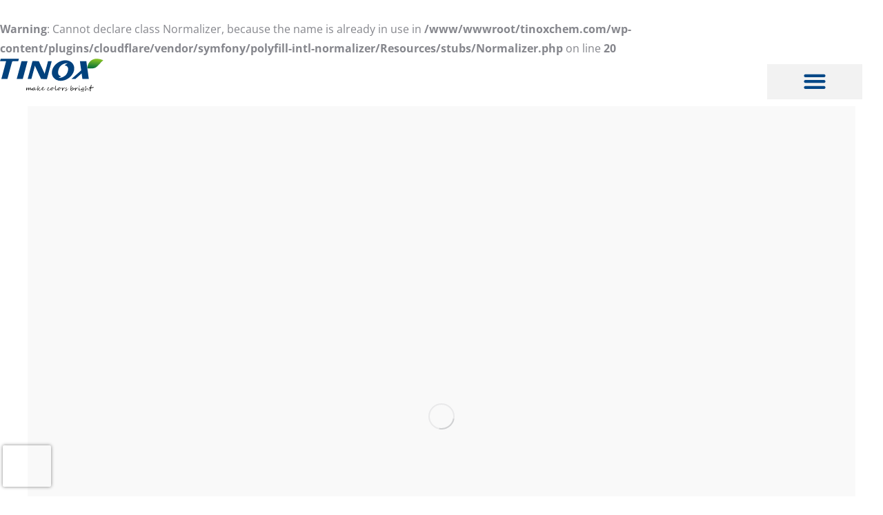

--- FILE ---
content_type: text/html; charset=utf-8
request_url: https://www.google.com/recaptcha/api2/anchor?ar=1&k=6LegiuAeAAAAAJhX1HXe_eyLmm_9cUd6Pww42ao1&co=aHR0cHM6Ly90aW5veGNoZW0uY29tOjQ0Mw..&hl=en&v=7gg7H51Q-naNfhmCP3_R47ho&size=invisible&anchor-ms=20000&execute-ms=30000&cb=invffconsl7r
body_size: 48336
content:
<!DOCTYPE HTML><html dir="ltr" lang="en"><head><meta http-equiv="Content-Type" content="text/html; charset=UTF-8">
<meta http-equiv="X-UA-Compatible" content="IE=edge">
<title>reCAPTCHA</title>
<style type="text/css">
/* cyrillic-ext */
@font-face {
  font-family: 'Roboto';
  font-style: normal;
  font-weight: 400;
  font-stretch: 100%;
  src: url(//fonts.gstatic.com/s/roboto/v48/KFO7CnqEu92Fr1ME7kSn66aGLdTylUAMa3GUBHMdazTgWw.woff2) format('woff2');
  unicode-range: U+0460-052F, U+1C80-1C8A, U+20B4, U+2DE0-2DFF, U+A640-A69F, U+FE2E-FE2F;
}
/* cyrillic */
@font-face {
  font-family: 'Roboto';
  font-style: normal;
  font-weight: 400;
  font-stretch: 100%;
  src: url(//fonts.gstatic.com/s/roboto/v48/KFO7CnqEu92Fr1ME7kSn66aGLdTylUAMa3iUBHMdazTgWw.woff2) format('woff2');
  unicode-range: U+0301, U+0400-045F, U+0490-0491, U+04B0-04B1, U+2116;
}
/* greek-ext */
@font-face {
  font-family: 'Roboto';
  font-style: normal;
  font-weight: 400;
  font-stretch: 100%;
  src: url(//fonts.gstatic.com/s/roboto/v48/KFO7CnqEu92Fr1ME7kSn66aGLdTylUAMa3CUBHMdazTgWw.woff2) format('woff2');
  unicode-range: U+1F00-1FFF;
}
/* greek */
@font-face {
  font-family: 'Roboto';
  font-style: normal;
  font-weight: 400;
  font-stretch: 100%;
  src: url(//fonts.gstatic.com/s/roboto/v48/KFO7CnqEu92Fr1ME7kSn66aGLdTylUAMa3-UBHMdazTgWw.woff2) format('woff2');
  unicode-range: U+0370-0377, U+037A-037F, U+0384-038A, U+038C, U+038E-03A1, U+03A3-03FF;
}
/* math */
@font-face {
  font-family: 'Roboto';
  font-style: normal;
  font-weight: 400;
  font-stretch: 100%;
  src: url(//fonts.gstatic.com/s/roboto/v48/KFO7CnqEu92Fr1ME7kSn66aGLdTylUAMawCUBHMdazTgWw.woff2) format('woff2');
  unicode-range: U+0302-0303, U+0305, U+0307-0308, U+0310, U+0312, U+0315, U+031A, U+0326-0327, U+032C, U+032F-0330, U+0332-0333, U+0338, U+033A, U+0346, U+034D, U+0391-03A1, U+03A3-03A9, U+03B1-03C9, U+03D1, U+03D5-03D6, U+03F0-03F1, U+03F4-03F5, U+2016-2017, U+2034-2038, U+203C, U+2040, U+2043, U+2047, U+2050, U+2057, U+205F, U+2070-2071, U+2074-208E, U+2090-209C, U+20D0-20DC, U+20E1, U+20E5-20EF, U+2100-2112, U+2114-2115, U+2117-2121, U+2123-214F, U+2190, U+2192, U+2194-21AE, U+21B0-21E5, U+21F1-21F2, U+21F4-2211, U+2213-2214, U+2216-22FF, U+2308-230B, U+2310, U+2319, U+231C-2321, U+2336-237A, U+237C, U+2395, U+239B-23B7, U+23D0, U+23DC-23E1, U+2474-2475, U+25AF, U+25B3, U+25B7, U+25BD, U+25C1, U+25CA, U+25CC, U+25FB, U+266D-266F, U+27C0-27FF, U+2900-2AFF, U+2B0E-2B11, U+2B30-2B4C, U+2BFE, U+3030, U+FF5B, U+FF5D, U+1D400-1D7FF, U+1EE00-1EEFF;
}
/* symbols */
@font-face {
  font-family: 'Roboto';
  font-style: normal;
  font-weight: 400;
  font-stretch: 100%;
  src: url(//fonts.gstatic.com/s/roboto/v48/KFO7CnqEu92Fr1ME7kSn66aGLdTylUAMaxKUBHMdazTgWw.woff2) format('woff2');
  unicode-range: U+0001-000C, U+000E-001F, U+007F-009F, U+20DD-20E0, U+20E2-20E4, U+2150-218F, U+2190, U+2192, U+2194-2199, U+21AF, U+21E6-21F0, U+21F3, U+2218-2219, U+2299, U+22C4-22C6, U+2300-243F, U+2440-244A, U+2460-24FF, U+25A0-27BF, U+2800-28FF, U+2921-2922, U+2981, U+29BF, U+29EB, U+2B00-2BFF, U+4DC0-4DFF, U+FFF9-FFFB, U+10140-1018E, U+10190-1019C, U+101A0, U+101D0-101FD, U+102E0-102FB, U+10E60-10E7E, U+1D2C0-1D2D3, U+1D2E0-1D37F, U+1F000-1F0FF, U+1F100-1F1AD, U+1F1E6-1F1FF, U+1F30D-1F30F, U+1F315, U+1F31C, U+1F31E, U+1F320-1F32C, U+1F336, U+1F378, U+1F37D, U+1F382, U+1F393-1F39F, U+1F3A7-1F3A8, U+1F3AC-1F3AF, U+1F3C2, U+1F3C4-1F3C6, U+1F3CA-1F3CE, U+1F3D4-1F3E0, U+1F3ED, U+1F3F1-1F3F3, U+1F3F5-1F3F7, U+1F408, U+1F415, U+1F41F, U+1F426, U+1F43F, U+1F441-1F442, U+1F444, U+1F446-1F449, U+1F44C-1F44E, U+1F453, U+1F46A, U+1F47D, U+1F4A3, U+1F4B0, U+1F4B3, U+1F4B9, U+1F4BB, U+1F4BF, U+1F4C8-1F4CB, U+1F4D6, U+1F4DA, U+1F4DF, U+1F4E3-1F4E6, U+1F4EA-1F4ED, U+1F4F7, U+1F4F9-1F4FB, U+1F4FD-1F4FE, U+1F503, U+1F507-1F50B, U+1F50D, U+1F512-1F513, U+1F53E-1F54A, U+1F54F-1F5FA, U+1F610, U+1F650-1F67F, U+1F687, U+1F68D, U+1F691, U+1F694, U+1F698, U+1F6AD, U+1F6B2, U+1F6B9-1F6BA, U+1F6BC, U+1F6C6-1F6CF, U+1F6D3-1F6D7, U+1F6E0-1F6EA, U+1F6F0-1F6F3, U+1F6F7-1F6FC, U+1F700-1F7FF, U+1F800-1F80B, U+1F810-1F847, U+1F850-1F859, U+1F860-1F887, U+1F890-1F8AD, U+1F8B0-1F8BB, U+1F8C0-1F8C1, U+1F900-1F90B, U+1F93B, U+1F946, U+1F984, U+1F996, U+1F9E9, U+1FA00-1FA6F, U+1FA70-1FA7C, U+1FA80-1FA89, U+1FA8F-1FAC6, U+1FACE-1FADC, U+1FADF-1FAE9, U+1FAF0-1FAF8, U+1FB00-1FBFF;
}
/* vietnamese */
@font-face {
  font-family: 'Roboto';
  font-style: normal;
  font-weight: 400;
  font-stretch: 100%;
  src: url(//fonts.gstatic.com/s/roboto/v48/KFO7CnqEu92Fr1ME7kSn66aGLdTylUAMa3OUBHMdazTgWw.woff2) format('woff2');
  unicode-range: U+0102-0103, U+0110-0111, U+0128-0129, U+0168-0169, U+01A0-01A1, U+01AF-01B0, U+0300-0301, U+0303-0304, U+0308-0309, U+0323, U+0329, U+1EA0-1EF9, U+20AB;
}
/* latin-ext */
@font-face {
  font-family: 'Roboto';
  font-style: normal;
  font-weight: 400;
  font-stretch: 100%;
  src: url(//fonts.gstatic.com/s/roboto/v48/KFO7CnqEu92Fr1ME7kSn66aGLdTylUAMa3KUBHMdazTgWw.woff2) format('woff2');
  unicode-range: U+0100-02BA, U+02BD-02C5, U+02C7-02CC, U+02CE-02D7, U+02DD-02FF, U+0304, U+0308, U+0329, U+1D00-1DBF, U+1E00-1E9F, U+1EF2-1EFF, U+2020, U+20A0-20AB, U+20AD-20C0, U+2113, U+2C60-2C7F, U+A720-A7FF;
}
/* latin */
@font-face {
  font-family: 'Roboto';
  font-style: normal;
  font-weight: 400;
  font-stretch: 100%;
  src: url(//fonts.gstatic.com/s/roboto/v48/KFO7CnqEu92Fr1ME7kSn66aGLdTylUAMa3yUBHMdazQ.woff2) format('woff2');
  unicode-range: U+0000-00FF, U+0131, U+0152-0153, U+02BB-02BC, U+02C6, U+02DA, U+02DC, U+0304, U+0308, U+0329, U+2000-206F, U+20AC, U+2122, U+2191, U+2193, U+2212, U+2215, U+FEFF, U+FFFD;
}
/* cyrillic-ext */
@font-face {
  font-family: 'Roboto';
  font-style: normal;
  font-weight: 500;
  font-stretch: 100%;
  src: url(//fonts.gstatic.com/s/roboto/v48/KFO7CnqEu92Fr1ME7kSn66aGLdTylUAMa3GUBHMdazTgWw.woff2) format('woff2');
  unicode-range: U+0460-052F, U+1C80-1C8A, U+20B4, U+2DE0-2DFF, U+A640-A69F, U+FE2E-FE2F;
}
/* cyrillic */
@font-face {
  font-family: 'Roboto';
  font-style: normal;
  font-weight: 500;
  font-stretch: 100%;
  src: url(//fonts.gstatic.com/s/roboto/v48/KFO7CnqEu92Fr1ME7kSn66aGLdTylUAMa3iUBHMdazTgWw.woff2) format('woff2');
  unicode-range: U+0301, U+0400-045F, U+0490-0491, U+04B0-04B1, U+2116;
}
/* greek-ext */
@font-face {
  font-family: 'Roboto';
  font-style: normal;
  font-weight: 500;
  font-stretch: 100%;
  src: url(//fonts.gstatic.com/s/roboto/v48/KFO7CnqEu92Fr1ME7kSn66aGLdTylUAMa3CUBHMdazTgWw.woff2) format('woff2');
  unicode-range: U+1F00-1FFF;
}
/* greek */
@font-face {
  font-family: 'Roboto';
  font-style: normal;
  font-weight: 500;
  font-stretch: 100%;
  src: url(//fonts.gstatic.com/s/roboto/v48/KFO7CnqEu92Fr1ME7kSn66aGLdTylUAMa3-UBHMdazTgWw.woff2) format('woff2');
  unicode-range: U+0370-0377, U+037A-037F, U+0384-038A, U+038C, U+038E-03A1, U+03A3-03FF;
}
/* math */
@font-face {
  font-family: 'Roboto';
  font-style: normal;
  font-weight: 500;
  font-stretch: 100%;
  src: url(//fonts.gstatic.com/s/roboto/v48/KFO7CnqEu92Fr1ME7kSn66aGLdTylUAMawCUBHMdazTgWw.woff2) format('woff2');
  unicode-range: U+0302-0303, U+0305, U+0307-0308, U+0310, U+0312, U+0315, U+031A, U+0326-0327, U+032C, U+032F-0330, U+0332-0333, U+0338, U+033A, U+0346, U+034D, U+0391-03A1, U+03A3-03A9, U+03B1-03C9, U+03D1, U+03D5-03D6, U+03F0-03F1, U+03F4-03F5, U+2016-2017, U+2034-2038, U+203C, U+2040, U+2043, U+2047, U+2050, U+2057, U+205F, U+2070-2071, U+2074-208E, U+2090-209C, U+20D0-20DC, U+20E1, U+20E5-20EF, U+2100-2112, U+2114-2115, U+2117-2121, U+2123-214F, U+2190, U+2192, U+2194-21AE, U+21B0-21E5, U+21F1-21F2, U+21F4-2211, U+2213-2214, U+2216-22FF, U+2308-230B, U+2310, U+2319, U+231C-2321, U+2336-237A, U+237C, U+2395, U+239B-23B7, U+23D0, U+23DC-23E1, U+2474-2475, U+25AF, U+25B3, U+25B7, U+25BD, U+25C1, U+25CA, U+25CC, U+25FB, U+266D-266F, U+27C0-27FF, U+2900-2AFF, U+2B0E-2B11, U+2B30-2B4C, U+2BFE, U+3030, U+FF5B, U+FF5D, U+1D400-1D7FF, U+1EE00-1EEFF;
}
/* symbols */
@font-face {
  font-family: 'Roboto';
  font-style: normal;
  font-weight: 500;
  font-stretch: 100%;
  src: url(//fonts.gstatic.com/s/roboto/v48/KFO7CnqEu92Fr1ME7kSn66aGLdTylUAMaxKUBHMdazTgWw.woff2) format('woff2');
  unicode-range: U+0001-000C, U+000E-001F, U+007F-009F, U+20DD-20E0, U+20E2-20E4, U+2150-218F, U+2190, U+2192, U+2194-2199, U+21AF, U+21E6-21F0, U+21F3, U+2218-2219, U+2299, U+22C4-22C6, U+2300-243F, U+2440-244A, U+2460-24FF, U+25A0-27BF, U+2800-28FF, U+2921-2922, U+2981, U+29BF, U+29EB, U+2B00-2BFF, U+4DC0-4DFF, U+FFF9-FFFB, U+10140-1018E, U+10190-1019C, U+101A0, U+101D0-101FD, U+102E0-102FB, U+10E60-10E7E, U+1D2C0-1D2D3, U+1D2E0-1D37F, U+1F000-1F0FF, U+1F100-1F1AD, U+1F1E6-1F1FF, U+1F30D-1F30F, U+1F315, U+1F31C, U+1F31E, U+1F320-1F32C, U+1F336, U+1F378, U+1F37D, U+1F382, U+1F393-1F39F, U+1F3A7-1F3A8, U+1F3AC-1F3AF, U+1F3C2, U+1F3C4-1F3C6, U+1F3CA-1F3CE, U+1F3D4-1F3E0, U+1F3ED, U+1F3F1-1F3F3, U+1F3F5-1F3F7, U+1F408, U+1F415, U+1F41F, U+1F426, U+1F43F, U+1F441-1F442, U+1F444, U+1F446-1F449, U+1F44C-1F44E, U+1F453, U+1F46A, U+1F47D, U+1F4A3, U+1F4B0, U+1F4B3, U+1F4B9, U+1F4BB, U+1F4BF, U+1F4C8-1F4CB, U+1F4D6, U+1F4DA, U+1F4DF, U+1F4E3-1F4E6, U+1F4EA-1F4ED, U+1F4F7, U+1F4F9-1F4FB, U+1F4FD-1F4FE, U+1F503, U+1F507-1F50B, U+1F50D, U+1F512-1F513, U+1F53E-1F54A, U+1F54F-1F5FA, U+1F610, U+1F650-1F67F, U+1F687, U+1F68D, U+1F691, U+1F694, U+1F698, U+1F6AD, U+1F6B2, U+1F6B9-1F6BA, U+1F6BC, U+1F6C6-1F6CF, U+1F6D3-1F6D7, U+1F6E0-1F6EA, U+1F6F0-1F6F3, U+1F6F7-1F6FC, U+1F700-1F7FF, U+1F800-1F80B, U+1F810-1F847, U+1F850-1F859, U+1F860-1F887, U+1F890-1F8AD, U+1F8B0-1F8BB, U+1F8C0-1F8C1, U+1F900-1F90B, U+1F93B, U+1F946, U+1F984, U+1F996, U+1F9E9, U+1FA00-1FA6F, U+1FA70-1FA7C, U+1FA80-1FA89, U+1FA8F-1FAC6, U+1FACE-1FADC, U+1FADF-1FAE9, U+1FAF0-1FAF8, U+1FB00-1FBFF;
}
/* vietnamese */
@font-face {
  font-family: 'Roboto';
  font-style: normal;
  font-weight: 500;
  font-stretch: 100%;
  src: url(//fonts.gstatic.com/s/roboto/v48/KFO7CnqEu92Fr1ME7kSn66aGLdTylUAMa3OUBHMdazTgWw.woff2) format('woff2');
  unicode-range: U+0102-0103, U+0110-0111, U+0128-0129, U+0168-0169, U+01A0-01A1, U+01AF-01B0, U+0300-0301, U+0303-0304, U+0308-0309, U+0323, U+0329, U+1EA0-1EF9, U+20AB;
}
/* latin-ext */
@font-face {
  font-family: 'Roboto';
  font-style: normal;
  font-weight: 500;
  font-stretch: 100%;
  src: url(//fonts.gstatic.com/s/roboto/v48/KFO7CnqEu92Fr1ME7kSn66aGLdTylUAMa3KUBHMdazTgWw.woff2) format('woff2');
  unicode-range: U+0100-02BA, U+02BD-02C5, U+02C7-02CC, U+02CE-02D7, U+02DD-02FF, U+0304, U+0308, U+0329, U+1D00-1DBF, U+1E00-1E9F, U+1EF2-1EFF, U+2020, U+20A0-20AB, U+20AD-20C0, U+2113, U+2C60-2C7F, U+A720-A7FF;
}
/* latin */
@font-face {
  font-family: 'Roboto';
  font-style: normal;
  font-weight: 500;
  font-stretch: 100%;
  src: url(//fonts.gstatic.com/s/roboto/v48/KFO7CnqEu92Fr1ME7kSn66aGLdTylUAMa3yUBHMdazQ.woff2) format('woff2');
  unicode-range: U+0000-00FF, U+0131, U+0152-0153, U+02BB-02BC, U+02C6, U+02DA, U+02DC, U+0304, U+0308, U+0329, U+2000-206F, U+20AC, U+2122, U+2191, U+2193, U+2212, U+2215, U+FEFF, U+FFFD;
}
/* cyrillic-ext */
@font-face {
  font-family: 'Roboto';
  font-style: normal;
  font-weight: 900;
  font-stretch: 100%;
  src: url(//fonts.gstatic.com/s/roboto/v48/KFO7CnqEu92Fr1ME7kSn66aGLdTylUAMa3GUBHMdazTgWw.woff2) format('woff2');
  unicode-range: U+0460-052F, U+1C80-1C8A, U+20B4, U+2DE0-2DFF, U+A640-A69F, U+FE2E-FE2F;
}
/* cyrillic */
@font-face {
  font-family: 'Roboto';
  font-style: normal;
  font-weight: 900;
  font-stretch: 100%;
  src: url(//fonts.gstatic.com/s/roboto/v48/KFO7CnqEu92Fr1ME7kSn66aGLdTylUAMa3iUBHMdazTgWw.woff2) format('woff2');
  unicode-range: U+0301, U+0400-045F, U+0490-0491, U+04B0-04B1, U+2116;
}
/* greek-ext */
@font-face {
  font-family: 'Roboto';
  font-style: normal;
  font-weight: 900;
  font-stretch: 100%;
  src: url(//fonts.gstatic.com/s/roboto/v48/KFO7CnqEu92Fr1ME7kSn66aGLdTylUAMa3CUBHMdazTgWw.woff2) format('woff2');
  unicode-range: U+1F00-1FFF;
}
/* greek */
@font-face {
  font-family: 'Roboto';
  font-style: normal;
  font-weight: 900;
  font-stretch: 100%;
  src: url(//fonts.gstatic.com/s/roboto/v48/KFO7CnqEu92Fr1ME7kSn66aGLdTylUAMa3-UBHMdazTgWw.woff2) format('woff2');
  unicode-range: U+0370-0377, U+037A-037F, U+0384-038A, U+038C, U+038E-03A1, U+03A3-03FF;
}
/* math */
@font-face {
  font-family: 'Roboto';
  font-style: normal;
  font-weight: 900;
  font-stretch: 100%;
  src: url(//fonts.gstatic.com/s/roboto/v48/KFO7CnqEu92Fr1ME7kSn66aGLdTylUAMawCUBHMdazTgWw.woff2) format('woff2');
  unicode-range: U+0302-0303, U+0305, U+0307-0308, U+0310, U+0312, U+0315, U+031A, U+0326-0327, U+032C, U+032F-0330, U+0332-0333, U+0338, U+033A, U+0346, U+034D, U+0391-03A1, U+03A3-03A9, U+03B1-03C9, U+03D1, U+03D5-03D6, U+03F0-03F1, U+03F4-03F5, U+2016-2017, U+2034-2038, U+203C, U+2040, U+2043, U+2047, U+2050, U+2057, U+205F, U+2070-2071, U+2074-208E, U+2090-209C, U+20D0-20DC, U+20E1, U+20E5-20EF, U+2100-2112, U+2114-2115, U+2117-2121, U+2123-214F, U+2190, U+2192, U+2194-21AE, U+21B0-21E5, U+21F1-21F2, U+21F4-2211, U+2213-2214, U+2216-22FF, U+2308-230B, U+2310, U+2319, U+231C-2321, U+2336-237A, U+237C, U+2395, U+239B-23B7, U+23D0, U+23DC-23E1, U+2474-2475, U+25AF, U+25B3, U+25B7, U+25BD, U+25C1, U+25CA, U+25CC, U+25FB, U+266D-266F, U+27C0-27FF, U+2900-2AFF, U+2B0E-2B11, U+2B30-2B4C, U+2BFE, U+3030, U+FF5B, U+FF5D, U+1D400-1D7FF, U+1EE00-1EEFF;
}
/* symbols */
@font-face {
  font-family: 'Roboto';
  font-style: normal;
  font-weight: 900;
  font-stretch: 100%;
  src: url(//fonts.gstatic.com/s/roboto/v48/KFO7CnqEu92Fr1ME7kSn66aGLdTylUAMaxKUBHMdazTgWw.woff2) format('woff2');
  unicode-range: U+0001-000C, U+000E-001F, U+007F-009F, U+20DD-20E0, U+20E2-20E4, U+2150-218F, U+2190, U+2192, U+2194-2199, U+21AF, U+21E6-21F0, U+21F3, U+2218-2219, U+2299, U+22C4-22C6, U+2300-243F, U+2440-244A, U+2460-24FF, U+25A0-27BF, U+2800-28FF, U+2921-2922, U+2981, U+29BF, U+29EB, U+2B00-2BFF, U+4DC0-4DFF, U+FFF9-FFFB, U+10140-1018E, U+10190-1019C, U+101A0, U+101D0-101FD, U+102E0-102FB, U+10E60-10E7E, U+1D2C0-1D2D3, U+1D2E0-1D37F, U+1F000-1F0FF, U+1F100-1F1AD, U+1F1E6-1F1FF, U+1F30D-1F30F, U+1F315, U+1F31C, U+1F31E, U+1F320-1F32C, U+1F336, U+1F378, U+1F37D, U+1F382, U+1F393-1F39F, U+1F3A7-1F3A8, U+1F3AC-1F3AF, U+1F3C2, U+1F3C4-1F3C6, U+1F3CA-1F3CE, U+1F3D4-1F3E0, U+1F3ED, U+1F3F1-1F3F3, U+1F3F5-1F3F7, U+1F408, U+1F415, U+1F41F, U+1F426, U+1F43F, U+1F441-1F442, U+1F444, U+1F446-1F449, U+1F44C-1F44E, U+1F453, U+1F46A, U+1F47D, U+1F4A3, U+1F4B0, U+1F4B3, U+1F4B9, U+1F4BB, U+1F4BF, U+1F4C8-1F4CB, U+1F4D6, U+1F4DA, U+1F4DF, U+1F4E3-1F4E6, U+1F4EA-1F4ED, U+1F4F7, U+1F4F9-1F4FB, U+1F4FD-1F4FE, U+1F503, U+1F507-1F50B, U+1F50D, U+1F512-1F513, U+1F53E-1F54A, U+1F54F-1F5FA, U+1F610, U+1F650-1F67F, U+1F687, U+1F68D, U+1F691, U+1F694, U+1F698, U+1F6AD, U+1F6B2, U+1F6B9-1F6BA, U+1F6BC, U+1F6C6-1F6CF, U+1F6D3-1F6D7, U+1F6E0-1F6EA, U+1F6F0-1F6F3, U+1F6F7-1F6FC, U+1F700-1F7FF, U+1F800-1F80B, U+1F810-1F847, U+1F850-1F859, U+1F860-1F887, U+1F890-1F8AD, U+1F8B0-1F8BB, U+1F8C0-1F8C1, U+1F900-1F90B, U+1F93B, U+1F946, U+1F984, U+1F996, U+1F9E9, U+1FA00-1FA6F, U+1FA70-1FA7C, U+1FA80-1FA89, U+1FA8F-1FAC6, U+1FACE-1FADC, U+1FADF-1FAE9, U+1FAF0-1FAF8, U+1FB00-1FBFF;
}
/* vietnamese */
@font-face {
  font-family: 'Roboto';
  font-style: normal;
  font-weight: 900;
  font-stretch: 100%;
  src: url(//fonts.gstatic.com/s/roboto/v48/KFO7CnqEu92Fr1ME7kSn66aGLdTylUAMa3OUBHMdazTgWw.woff2) format('woff2');
  unicode-range: U+0102-0103, U+0110-0111, U+0128-0129, U+0168-0169, U+01A0-01A1, U+01AF-01B0, U+0300-0301, U+0303-0304, U+0308-0309, U+0323, U+0329, U+1EA0-1EF9, U+20AB;
}
/* latin-ext */
@font-face {
  font-family: 'Roboto';
  font-style: normal;
  font-weight: 900;
  font-stretch: 100%;
  src: url(//fonts.gstatic.com/s/roboto/v48/KFO7CnqEu92Fr1ME7kSn66aGLdTylUAMa3KUBHMdazTgWw.woff2) format('woff2');
  unicode-range: U+0100-02BA, U+02BD-02C5, U+02C7-02CC, U+02CE-02D7, U+02DD-02FF, U+0304, U+0308, U+0329, U+1D00-1DBF, U+1E00-1E9F, U+1EF2-1EFF, U+2020, U+20A0-20AB, U+20AD-20C0, U+2113, U+2C60-2C7F, U+A720-A7FF;
}
/* latin */
@font-face {
  font-family: 'Roboto';
  font-style: normal;
  font-weight: 900;
  font-stretch: 100%;
  src: url(//fonts.gstatic.com/s/roboto/v48/KFO7CnqEu92Fr1ME7kSn66aGLdTylUAMa3yUBHMdazQ.woff2) format('woff2');
  unicode-range: U+0000-00FF, U+0131, U+0152-0153, U+02BB-02BC, U+02C6, U+02DA, U+02DC, U+0304, U+0308, U+0329, U+2000-206F, U+20AC, U+2122, U+2191, U+2193, U+2212, U+2215, U+FEFF, U+FFFD;
}

</style>
<link rel="stylesheet" type="text/css" href="https://www.gstatic.com/recaptcha/releases/7gg7H51Q-naNfhmCP3_R47ho/styles__ltr.css">
<script nonce="51J51XhjJdAVIGQHZoUk_A" type="text/javascript">window['__recaptcha_api'] = 'https://www.google.com/recaptcha/api2/';</script>
<script type="text/javascript" src="https://www.gstatic.com/recaptcha/releases/7gg7H51Q-naNfhmCP3_R47ho/recaptcha__en.js" nonce="51J51XhjJdAVIGQHZoUk_A">
      
    </script></head>
<body><div id="rc-anchor-alert" class="rc-anchor-alert"></div>
<input type="hidden" id="recaptcha-token" value="[base64]">
<script type="text/javascript" nonce="51J51XhjJdAVIGQHZoUk_A">
      recaptcha.anchor.Main.init("[\x22ainput\x22,[\x22bgdata\x22,\x22\x22,\[base64]/[base64]/UltIKytdPWE6KGE8MjA0OD9SW0grK109YT4+NnwxOTI6KChhJjY0NTEyKT09NTUyOTYmJnErMTxoLmxlbmd0aCYmKGguY2hhckNvZGVBdChxKzEpJjY0NTEyKT09NTYzMjA/[base64]/MjU1OlI/[base64]/[base64]/[base64]/[base64]/[base64]/[base64]/[base64]/[base64]/[base64]/[base64]\x22,\[base64]\x22,\[base64]/ChMKnexjCrE/Cq8Kww7TCgsO9WMOnw7gYwpjCiMK/InElUzIzCcKXwqXCp3vDnlTClAEswo0fwpLClsOoNcK/GAHDjEULb8ObwprCtUx5bmktwrLChQh3w7teUW3DjibCnXEjCcKaw4HDvMKnw7o5DVrDoMOBwr3CuMO/AsO1UMO/f8Kdw43DkFTDmxDDscOxM8K6LA3Cizl2IMObwrUjEMOcwrssE8KCw7BOwpByKMOuwqDDg8KpSTcJw5DDlsKvMjfDh1XClsOOETXDjghWLXtJw7nCnW7DjiTDuQodR1/DnTDChEx7TCwjw6LDqsOEbnzDh15ZKQJye8OpwpfDs1pdw6c3w7sWw6U7wrLCicKjKiPDscKPwos6wpfDhVMEw55RBFwDXVbCqlvChkQ0w4E5RsO7Cgs0w6vCusO9wpPDrCs7GsOXw41nUkMlwqbCpMK+wpLDrsOew4jCh8Ovw4HDtcKQQHNhwr/CrSt1BjHDvMOAMcOzw4fDmcOzw59Ww4TChcKYwqPCj8KrAHrCjSVLw4/Cp0PCrF3DlsOPw78KRcK0RMKDJGzCoBcfw6zCv8O8wrBaw4/DjcKewrvDmlEeCMOewqLCm8KJw6l/VcOXd23ChsOrLTzDm8KrW8KmV2RuRHN4w7ogV11wUsOtasKLw6bCoMKuw5gVQcKtX8KgHRlRNMKCw6nDnUXDn3nCimnCoFd+BsKEcsOQw4BXw64dwq1lNCfCh8KuUCPDncKkUcKKw51Bw5tzGcKAw6LCmsOOwoLDpx/DkcKCw4fCv8KofEXCnGg5RMO3wonDhMKRwrRrBzgDPxLCkjd+woPCtng/[base64]/CkVPCo0nDsDE5wpVKZV3DiSnDpydNwo/DvsO3NRxCw7YdI1TCmMOrw6HCmh/DphzDhzLCs8OOw798w7w0w5/CkHLDo8KiV8KAwpsyaXRSw48ZwqUUf1RRf8Kgw4Bdw7PDtB9kwobCqWHDhmHCnEg4wpLDoMK2wqrCsAViw5dSwrY3ScOLwonCrsONwoPCoMKhckg7wr3CpMOqLTbDgsOSw5QDw7/Dg8OAw49Ie1rDl8KLYQTCqMKRwrZldg5KwqNGOMOxw4HClMOWXwAzwppRZ8O3wqF1CCZEw51KaVHCssKkZAnChWYqasOTwrvCqMO9wp3CuMO1w6Ruw7XDk8K0wo5iw6DDvsO3w5/[base64]/Cl8KXPXXDtMODOWpuVWEjOsKtwoLDrVDCh8Omw7/DrVfDv8OAci3Dhz5Ewotxw5BAwqbCqMK+wq0mMMKRTz/CjBHCjzLCoDLDrHEMw63DrsKmNAgQw4U6TsOYwqYRV8OKbl1/Y8OQI8O3V8OYwqbCrlrDskgMAcOcKzbCj8KkwqDDjUBKwo15McOWM8Olw7/DqSNew6TDiktyw5jCg8KtwqjDjsOewr3Cr0PDohB1w6nCpRHCjcKGEFY/w7zDisKtDFPCm8Knw7c0J0XDonrCkcOvwqDCkko4w7fCugHDusOsw5MNwpUew7/DiAofGMKlw77DnlcmRcKaTcOyPC7DisKEcB7Ct8Kcw5UNwo8uPT/CisOwwogQSMOhwrkrZcKQQMOEasK1JThCwowrwrlAwobDgX3CqkzCmcO/wrXDssKMJMKjwrLCszXDrcOXRMO4U1NqNQkyAcK1wqTCqSkBw5DCplnClwjChg5VwpLDh8Knw4NIH14lw47CtF/Dv8KNJWIVw6VePMKyw7csw7Ilw5jDjGrDr3BSw4cTwr4Jw5fDo8Oowq3CjcKiw6g9c8Kmw6/ChzzDqsOxT0HCmX3CrsOtMyvCv8KEXFnCrMOywr83J2AywqzDtXIXf8O0W8O6wr/CpzHCvcK2XcOwwrfDkQ1BKyLCtSbDnsKhwplfwqzCisONwrDDn37Dn8Kew7TCuxZtwoHClQXDgcKvOQ4PJR/DkMOYeHvCrcKFwqFzw5jCo2UKw5Euw6vCqRbDuMOaw43CtMOHPMO4AcOLCMORFMOfw6NpTcOtw6rDhm95c8OsLcOTSMOnasOvRyPDucKwwrt0diDCoxjDusOOw4vCmRkMwrBSwoXCmkbCsH0JwpjDo8ONw6zDsEIlw7MaGMOnKMOBwocGWcKeFxgxw4XCmF/DscObwpFnHcKIfw0CwqQQwpsmAwfDniMow5Imw7l4w5nCuEDCkHFfwojDtwc5A2vCiXBuwobCrWDDn0fDrcKAbW5Yw6rCgD3DjRXDg8K5w5jCjsKUw5JnwoJ4X2XCsEZNw7zDv8OxLMKww7LCu8O4w6gfMsOJH8KhwqBXw4QkCSQpQB/Dg8OGw4jCowDCjGHDk3PDnnN9QV8YYRLCssK/TnMnw7PCucK1wrh1PsO0wqh/cAbCmmYXw5HCkcOvw7/CuFsebzPCjWgqwqtWaMOywrnDiXbDmMOOw4lYwok8w700w4s6wp7CpMKiw6DCocOMcsKrw4lMw4HCuxwYf8ORK8Kjw5/Ct8KDwqnDnsKJZsKiwrTCgzpQwrFDw4tVXjfDjkTDljE4fxUiwo1FfcObPcK2w6tmMcKQdcO7ehkfw5rDt8KGw4XDoFHDojfDtlpdwqpyw4ZPwobCrRtiwpHCvj4uQ8K1wpBzwonCjcKyw51jwow/fsK3XnfCmXYTHcOZNx95w5/CuMO5fMKPOicUwqpQSMKhd8KDw6I3w5bCkMO0aywAw5Ewwp7Coi7DiMKnbsO7RGTDncOdwoANw6M2w4nCi2LDmHUpwoUFO33DoWIyD8KYwqvDsU8/w7TCkcObYFEiw7bCk8Olw4TDvMKbdxxOwok0wobCsWEOThTDvh7CusOTwq7CvRhJOMKMBsOLwqXDlnvCsnnCtMKsPHZcw7M/HTbDi8OnbMOPw4nDq0LCgMKuw40IYVc+w6HCtcO5wqolw5DDv2fDtSLDmVkVw7PDr8KGw5fDjcKfw6/[base64]/DmsOQwqcqUMO7GsOTwqLDjcKfwoltcVA1w75Yw4jCtArCsTBPbSQXOXLCssOUcMKnwoEiLcONVMKydR5yY8OkFhMNwrZBw59DaMK7cMKkwoTCk3vCpS4hFcK5wr/DqAQZPsKIVMOuUlckw7XDl8O1O0/[base64]/w64tYcKWw5nCvWY5w5QjGFbDmsKhwqtPw7PCmMKzXsK4SQp/[base64]/PnrCnitpJsK2UzPDu8O6EXHCpcKew6bDgcKIP8O2wrTDpGXCscO/w73DqR3DgkvCkMOHNsKvw4c4UyhVwoxNLTAyw6/[base64]/[base64]/w5fCkMKiC8K5XjMNUxTDssOhw50hLsONw4TChn/ChcOiw6rClMKqw4LDp8Kmwq3ChcKhwotGwo1ow6jDj8OeeCfDgMKELiBYw68jKwM+w4TDq3nCkm/DqcOyw44yXFjCgC9vw5zCuVzDoMK0Z8KoVMKQVA/CrcKtV0jDp1EMQ8K0F8OZw7Ulw5lrLDJ1wr9Uw7IVZ8OpEsKBwqN9E8Kiw6PChcKLGyVmw55qw7bDswVDw7HDqcKCHxPDvcKfw5wQEcO2VsKbwqvDlMOMLsKUVwRxwr8wZMOvQcKyw5jDtQN/[base64]/wr5TXMOrwpzDlnVjTsKDPMOgwo09KVjCmg7Dvk/DkhPDncKZw5htw4zDjMOfw6xZMBnCoyjDkT5sw4glIHnCmhLCkMOmw5UhBQUcwpbCjMO0w5/ClMKCTRcow5xWwppTXmJefcKJCzrDicOFwqzCv8KewpjCkcKHw6/DoGjCo8OwF3TCgTkZAmwdwqHDjsO/B8KGG8OxNGHDrMOQwo8PWsKoP1tyE8KQa8K3aSLCrzPDmcOTwprCnsOqF8OLw53DgcKaw4/ChH8vwqUhw54yGGg6UgBEw7/DpUDCmUTCqCfDjhbDqUPDnCrDl8OQw7ANDRDCnihFK8O8wr0nwp/CqsKBw6djwrgTP8KYYsOQwph9LMKmwpbCgcKGw5Znw6FUw7YBwplNEcOQwpxVCmvCrF0Ww6/DqgXCtMOMwq0xMHnCpCJMwo88wrMfFMOkQsOMwo8tw7xAw5FFw51Xd3fDuzDDmyHDvlBKw4TDtcKrbcOpw5PDkcK7wr/DsMKzwqjCr8Kzw5jDm8OXEGUURRVrwqTCj0lWasKiY8K9FsKZwr8NwojCuCFxwo0TwoNPwr5jYywBw4UTXVR1BsKFCcOREE0Vw4HDhMO3wqnDqD5AesOxATHClMOXSsKqRVLCpMODwrkRPcOgSsKtw7J0bsOTdMOvw44+w4xOwonDv8O7wpLCt2/[base64]/[base64]/ciPDiMKqD8OCGsOHwop+Xz7CoMOJG8OxAMKnwrELEG1nwrnDnAk0GcO4wrPDj8KJwr4sw7LCuBJcHzQSCcO7KsK2w6lMwolXUcOvSWlXw5rDjm3CrCDCr8KAwrPCv8K4wrA7wp5YL8Oxw6PCh8KFATrDqTZrw7TCpHdgwqYCQMOeCcKlbAFQwqBzWcK5wqvCqMO/aMOnBsK0w7JeNELDicKVAMK6A8KhECo/wpN7w7UmWMOywobCt8OBwptmV8OBZDUcwpcew4vCj0/Dj8Kcw5k6wq7DqsKXHcK+KsK8VCQPwo5UKyjDu8K9IG5Uw5/CsMOVIcO7Lk/DsCnCvyNQf8KZTsOhbcOzI8OKesOpE8KswrTCrgrDq2bDtMKnT33DsnXClcKxZcKlwqPDnMOyw61jwrbCgVAVW1rCtcKMwpzDtTPDkMK+wr8DKsOGLMOxVcOWw7duwp7ClTTDkAfDolnDqFjDgw3Do8KkwqcswqPDjsKewoASw6lswp8Tw4UQw4fDgMOUV0/[base64]/CsMKtGAl3w6MqwpJ7w5nDrcKaw70kCsObw5EzwqFEwofCrwjCuC/[base64]/[base64]/Q3w4w6o/[base64]/CuHrDlMOMeMKlQzfClMKvw6/DrsK3wqnDlngnVFZdc8KsOXF1wqBgOMOkw5l+NFhtwpjClw8Wehxzw7/CncKtR8ORwrZ4w5lUw7cHwpDDpGhPfjwNDBV0WVHCgsOWXmkmPFLCpkTDmB/DnMO3bFhoEFEzIcK3wpvDnlR1GBt2w67CusO6IMOZw5wVSsOHeURCfQjDv8KCFhfDlgo8bMO7w6DCmcKPTcOcF8OhcibDrMOfw4TDgT/[base64]/[base64]/w6QTSV/DrcOrbsOjw6lgw4zDnC3CvkDDtFxpwqIFwqrDtcOawqo4FmzDmMO+woHDmzhVw6TCuMKaLcKLw4vDvS/DqcO5w5TCj8Onwr7DgcOwwpHDilvDsMOyw6ZITD9BwqTCl8O0w7PCky0TORXCg1lbX8KZDMOmwpLDuMKdwrdbwolnIcO/WQbCuiTDoF7CqsKBEMO1w6ZtHsO9Q8O8wpDCh8OmPsOuScKxw5DCi0U1KMKadinCumbDsmbDs24Bw78qL3vDkcKDw5/Do8KSLsKqCcKwasKlXMOmOGcGw5gmXkwgw5/CmcOuMX/Dj8KpCMO3wqNswrtrdcOYwrDDqMKxOcKUHjjDvMK9OyN1U0PCnV4+w4k4woDCtcK+aMK4N8K9wpNUw6ElW3MTPibCvsK+wrnDjsKta3hpMsOIIAoEw6p0P1EiEcOFQcKUfS7CtmPCug1cw67CvmvDtSrCi0xOw5pNNjs3NcKfb8K8BR5aJzJWHcOnwr/DtjbDi8Oqw5XDlHTCocK7wrcuDVbCrMKmBMKHWURUw5lTwqfCmsKgwo7CjMK8w59TVsKCw5tQdcOqEXF8dEzDt2jChhTCssKGwq7Ct8Ouwp7Ck19AKMOQHQjDrMKKwrp5JnPDjFXDp1vDp8KxwpHDtMOfw5tPEUvCnR/[base64]/wr3CpMO0UUnCpxlBNQXCmMOhYMOQwpvCrMOGwo5MOEDDtMOKw6fDh8K7d8KYK1vCq19gw41Iw7bCosK/woXCmsKId8Kcw4JQwrBjwqrCp8OeNABBGyh5wpUrw5kcwq/CvMOfw5XDpCjDm0PDjsK/MgfCs8KuS8OYesKFSMKVZCbCosO9wow4wqrCum9sRnTCsMKgw4EAdsK1VVLCoDzDq14zwoZiaQBIwrgeb8OMAEXCi1DClMOiw4guwr40w4TDuETDscKvw6Y8wo5Zw7MQwoFrVHvClsO4w58OHcK8HMK/w4NSAwUtPwoaBsK6w7wew6vCg1RUwpvCmEA/[base64]/Ds8KhHcKOwrtrGRY2w6MFHTZSw5oYZMOSHCkZwqXDi8KIwoQ3EsOIfMO/wp3CrsKPwrRzwo7DrsK9HcKWw77Dul7CswE/KcOGGjXCsybClW0GbkDCv8KNwo0Yw4pYesOcTiHCr8O8w4fDtMOOaGrDjsKOwqxywpBoFH9mM8O4ZkhJwr/CpcOZbBY0SlRBGcKzaMOrGQPCiDkuR8KSHMOjKHUbw6TDs8K5TMOHwoRrakHDuUUsfUjDhMOzw7nDvA3DmQTCrEXCu8ObLT9OCsKCZylLwrk5wqHDosOoMcOAacK8LC0NwrPCmU0bY8K1w5rChcKcK8KUw57DkcKNR3YLH8ObG8OXwqLCvG/Dh8KCcG/[base64]/M3XCrSJnw5o+wpLDsX/[base64]/[base64]/CjD1/w5jDrjtaw7rDrMKDwq/[base64]/DqsOrw6l3wqh7bMODAMKiwpAvw4sCwoXDgxPDvsKONTtKwojDiTrCvm7ClH3DmErDuDPDocO7wrd3V8OIAmZqeMOTXcOYNAx3HATCpQ3DoMO8w4rCkh8Jw68+RSRgwpYXwrBxwrvChWTDilBGw4IGbm/[base64]/DtTVdwptFwo5mw5NtIsK9w5DDgnTDtMOww67Dr8O0w5VJLsOGwpcRw48uw4UpbsOFL8Ocw5rDhMKVw5fDnmHChsOQw6vDocKww48FZXQ9wrPCmUbDpcK/ZGZeTMOxaytvw7vCgsOUw6vDlnN8wrQjw5BIwqvDvcKGJBMvw4DDpcOfWcOBw6NsJCLCjcOqEyMzw41gTMKfwofDgx3CrmfCn8OhD0fCs8Omw63DlMKhbnzCvsKTw4ZZZx/CtMK6wpwNwoPDkXcgEl/[base64]/Dn33CvxJGY8OYwrsBX2BBXng6PcOLZVfDp8OVw58mw5tXwqFSKDTDoAjCj8Olw5nChlYIw5TCj191w4XDtBrDli4jMCDCjsKrw6/Ct8K8wpF9w7/DjknCh8O5w5PCjmHCmT7CmcOjVVdDF8OKwodTwpTCmEhUw4gJwqx8HMKZwrZsdH3CjcKWwpQ6w75LTsKcIsOpwpoWw6QywpUFw7XCvhLCrsOWT0rCowpsw4rCgcOOw7Z8VSfCkcKHwrguw5RYHT/Cu00pw7DCtUhdwp4Mw77DowrCv8KVIgQzwqZnwq9rFcKXwo8AwojCvcKcSixtVGoMGy4iUG/Dr8OrAyJYw7fDpcKIw7vDjcO8wot8w7rCssKyw7XDpMOYUXhnwqQ0HcKUw5LCiwjDvsK+wrEnwqR6RsO/C8KQN3XDu8Kaw4DDjmkRfD0dw4A4WcKow73CucO+V2l5wpYQI8ODL2jDocKUw4dsH8O/aFjDjcKcNsK7JEgrdsKuDGk7JBIvwqTCusOQO8O3wpxFeirCj0vCucK7ZS4fwrM4LcOcBRPDqMKsfQNGw4TDscK3P1FeFcKwwpZWNVRPD8KmOVvCt1HDugxQY0HDiCEqw69JwoEcdxosRAjDlcOwwooUSsOIeRdRIMKIUVlrwqgjwpjDiFt/W1nDjhrDh8OZMsKyw6fDtHtxYcOvwoNKQMK1AyjDg2USMDdSJEbCqMOPw7DDkcK/wr7DqcOhWsKDfmoZw7nCnWhowqwwR8KMP3/CmcK6wrvClsOaw5PDusORccOJWsOpwpvCginCvMOFw754PBdLwojDpMKXQsOtA8OJFsKhwrNiT2IdHhsZSBnDtAPDlgjDu8KNwp3DlGLCh8ORH8K4JsOsawUFwqRPFVVYw5MJwpHCtcKlwr1VEwHDv8K8wp7Dj2fDi8OHw75/OMO/woAzGcOpTwTCjQppwqx9amLDtiPCphzCrMOdMcKAT1LDncOgworDvGN0w6TCt8O2wrbCtsOjWcKHK3VyG8Ohw4RMG3LCmVnClVLDn8OMJX8AwrVmejtnfcKqwqXCscOvZ2zCjiwxaCQBNkvDmk4UEDXDtkrDnEt/WG/CrcOdw6bDmsK8wp7Dj0kaw6jCqcK8wqgyEcOWacKcw6I3w6FWw6nDlMOhwohYXF1Jd8K3BCUew44rwoBPSnxLYS7Cjy/[base64]/DoyM3BmrDgcOMw5/DscOdwoPDizdswrx8w7PDk2bCocOxf8KDwp3DocOEcMOUVF8ZGMOxwrbDjDvClcOmbMKXwoolwo0Pw6XCusOrw4/[base64]/CoE4Cwotqwp9ja8OKwrjCtTw/[base64]/DiMOKQVDDoUw5K8OnAmrCjMOiA8KCdzB4WHXDssK5cltBw63CnxnCmsO6ASjDo8KdF2trw5Ruw4sZw6pWwodoQMO1EkHDk8OGIcODM05Owp/DkyrCicOiw4t6w6sEZ8O5w6hFw5Zrwo7Cp8OAwq4yLV1yw5bDjMKgW8K4fwLCrxx5wrLCj8KIw5YHACpow4HCosOeaRZ0woPDj8KLeMO0w4rDvn5We2jDucO9XcKqw5HDlAfCicOnwp7Dh8OLSn5Ec8K6wr8kwp/ChsKAworCiRPCicKBwp4xasOewo9kPMKdwo54BcK/[base64]/DisKBwpl0wr7Dn1bDt8OWNsKZORUaAMOBa8O1Mj7CqjrDqE5RbsKAw6HCiMKvwrHDkF/[base64]/DrnI2YMOcHkt1PSBxMwJ/w4LCqcKww5F6w65SRzNIGsKjw7FjwqwJwoLDoFoEwq3Cjz4rwrDCg2sDP1Mlbzl6emdHw749XMKzasKHMD3DjHLCnsKMw7E2TB7Dm0M7wojClMKQw5zDm8KCw5zDkcO1w5IOw7/CjSnCncOsYMOLwoVxw7h3w7kULsOWRVPDkQprw47CgcOLUHvChz1dwrAjM8OVw4/Dim/CgcKMdATDjsK2fy/DmcKrEi/CnzHDiVE7c8Kgw4kMw4vDgAzCg8K0wqjDusKpZ8OhwqZuwo3DjMOzwppUw57ClsKsT8Okw7MLf8OMXR9mw5fCmcK/wr0PHmbDqmzCggA8dAtsw4HDhsOiwqzClMKUZMKXw4fDskMkOsKAwo5/wo7CpsKfJDnCjMKiw5zCoS0qw4fCgRZywrAdCcOjw6YvJsOxU8KIBsOBOcOWw6PDgwbCr8OHSHIMGlHDq8OkYsOUCWcdZQIAw6JKwrJzUsOMw5oaRyV4I8O8Z8OWw7/[base64]/aMOzwotaVVoywp/[base64]/DlsKbwoHDsxhSZsK9wqtSw74WPsOLGsO0bcKuwrsfBcKdIsKwTsKnw5zCoMOVHjAmWmVQMwZ9wppkwpvDssKVSMOmZgrDgMKuQUhkW8ORHcOvw5/CpsKDXhBmw6fCsyDDh2DCusK8wq7Djzd9wrMtCzLCuFrDp8KPw7lhFD97PUbDqQTCkFrDnsOYccOywpHDkhwEwpbDlMK1X8KLSMKowppaS8OuA2tYK8OEwoMeDAc3WMO5w5VwTkAUw5bDkHI1w7XDn8KPEMOea3/DvHI7dGPDiARfcsOveMOlGsOHw4zDjMK2LTEDdsOxezjDhMKSw4F6O3hHRcOiMiFMwprCrMOefMKKCcKtw73CkMO/bMKxYcKJwrXDncOFw6kWw7XChy1ySUR9MsK7dMOrNVXDjcOpwpEHBhlPw6jCj8KyU8KpcG3CqsK4XHxzwpsIWcKYDcKPwp0twoQqCsOEw4lbwrYTwoDDmMOADjkdAsOZbxnCgn/Dg8OPw5RdwrE5wpUsw57DnsO8w7PCs2LDhyXDs8O+bsKpFDVkVXnDojTDnMORMSRTbh5pOkPDsBUqYnFTwoTDkcKPBcONWS0cwr/DtHLDoVfCl8OKw5DDjCEyaMK3wq1NdMOOSR3DmQ3CqMK7wpYgwqrDkk3DucKfSHtcw5/DpMOoPMOEPMK+w4HDsF3CmjMjCmDDvsOiw6HDhsO1QWzDpMK4wqXCuV0Hd07Cs8OlK8KGCEHDnsO5CMOlNVnDqMOjDcKObA3Do8KPAsOYw50Xw4lbwqbChcOHNcKdwowMw7pVek/Cm8O9TMKbwqrCqMO2wr15w6vCrcKlZwAxwrfDnMO2wqdew4vDtsKDwpQGwpLCnUzDpGdAHTV6woA2wp/CmmvCgRTCgk4Qax8+VMKZFsOnw7fDlzfDrQrDncO+O31/UMOUZ3IMwowmBGIFwohmwqjDvMK2w4PDg8O3a3BWw7PChsOPw71HCMO/[base64]/CsG90ZjNmw6jClmNdw7EgCcKYAMOnYUgqw53DmMOKDQEpRRXClMONRgvDrcODdjRxQgMpw510JF3DrcKWYMKCwpJYwqXDmsK8YE/Cpnpndy1zG8Krw73DsXXCvsOTw6cyVkp2wp5oG8KINMOxwpc+bVEJdMKkwqsiBEN/OCrCpxPDpsO3DcOPw4JYw6FnV8Ktw4Q0MMKVwoUPHDjDmMK/UsOsw4zDj8OHwqTCnzTDqcOPwohSKcOke8OISgHChw3CvsKQbU3Dj8OYKsKbAFzDlMOoezs1w7PCjcKIHsO3FHrClBnCicK6wqTDkGQ5XXJ8w6pZwpp1wo7Cm2bCvsKLwrHCgUcKIxlJw40LCwpkYTHCn8KKPcKeJUdHBCLDqsKjGVzDscK/WlnDuMO8ecOrwpMNwpUodg/CjMKiwr7CtMOOw4DDrsOGw5/Cm8Kawq/CusOQDMOqVAzDgk7CkMOUW8OMwo4HcQ92GQ3DmFE/[base64]/asOvwoTDrcKjwocBRcOTOMO6w5LDiAPCiMOawo/[base64]/DoxLDgsKkw783w4/CisKzeyXCo8KPw4HCt2diMGHCicOHwp5mBn9kVMOJw6rCvsO8E3MZw6DCv8OBw4jDqcK0wqwdLcOZX8OIw7M8w7PDpGJeDwpqHMOpbmXCq8OzWmVrwqnCsMK9w5V3NQDDsQTCmcKkecO/[base64]/DhXRUZ0lsw5VBe8KhwqkIwoDCijVCPsOfHQ9dGsO9wpPDqgZkwqxQCX3Dqi3ChyDChUTDnMK9U8KVwq8HExJOw7BfwqtJw4FtFV/CosO5GFPDnj9ZDMKCw6fCuTFFYFnDogzCqMKhwrknwrsiLgV8fcK4w4FKw6Zfw5x+bQ02TsO2wpgRw6HDgcObIMOUYX8jdcOtHitIWgvDpcO+EcOaGcOLe8KKw7HClMOLw5oLw7Alw7fCk2pGd0NywoPDicKvwp9mw4YHc1I5w5fDhGfDs8OdY1vChsO2w67CoHLDr3/DgcK7M8ODWMOgZ8Kswr1uwqVXGn3CosOdZcOpFQF8fsKoBMKDw7PCpsOWw71PUmPCmMO3wrRuTMOKw7rDuU/Dl1N6wrgpw78rwq7CqFZqw5LDiVzDpsOqVFUTEmpXw4rCmF0Kw78dGAc7QXh/wq9sw47DsR/DvT7ChlV+w7o1woA/w4xkQcKmD0DDi0TCicK5wpBLDBN2wqHCtmglR8OILsKlOsKoB0EvN8KtKTd2wroCwoV4f8KgwpHCnsKaR8Ofw6zDl2d0MgvCnHjDtcK+ZkjCpsO0Ywg7GMOOwphoFGLDm1fClwvDjcKdLiPCs8OcwoEOED0zAkPCvyDCh8O/AB9iw5pxGBDDjcK+w7Bdw7EmUcKWw4wawrzCtMOxw5g6LF48dxTDlsKHMRTCk8Oow5fCi8KfwpQ/BsOMVVxbagfDp8KOwq1WEWbCrcKnwrIOOxY7wqptMWrDvVLDtlkswpnDq3HCvsOPA8Kkwo5uw5MQYRY9bxN8w4PDuhtlw7XCmCHDjHdhaWjClcOORR3CjMOlY8OVwqYxwr/Cm0FHwpYzw6F4w4DDtcOpS0zDlMKqw5fDlWjCgsO5w7/[base64]/wpETwo7Ct3TCl8O9w4l5ZsOsw68tEsKRw6RKw406I1jDuMKtAMOycsOkwrnDtMOSw6FzfmR6w6/DoH9iTXrCp8K3NQlNwqLDgsK6wp82SMOvEWBGH8K+G8O3wr/CqcKtJMOXworDucKTMsOTZ8O1HCUFw5BNRiE9RcOqB3l/[base64]/DtcOzGU0ewoZ4JMKtRMO7w7fDmsKfEzhwasKnb8OowrspwrrDu8OnCcKTccOIKEHDgMKswrVadMKeJjR5TsOrw6ZUwogCXMOLBMO+wp93wr8ew57DssOwZinDjsOjw60RMhnDqMOaCcOeSX7Crw3CgsOEcDQXE8KgEMKyUjYSe8ObF8O/D8K3LMOBPQgZWBsuQMOkGgYMbBDDlmBQw61BfBZYRMOTR1LCvlIAw590w7hsdXhow5rCnsKfPV4yw4kIwop8w43DvhvDpFXDscKbdwXCgDnChsO8PsK5w5MJY8KbEBzDmsK+w4zDkl/DhCHDo2NUworDjELDosKWZsOGSwRDGVHCksKCwr8iw559w5QMw7DCpcKvVMKGasKBwqVaTQBSd8O4SzYYwo0GOk4AwrgLwoJtThs4KR1Nwp3DhSPDnVjDjcOZwq4Qw77ChVrDpsK+TD/DlWFSwqDChgFifR3DhgtVw4jDglMEwqXCkMOdw6nDoyzCjzzCn3p1ajwHw4zCpxYSwoTCg8ODwp7Dq2cMwoorNxXCqBNDwonDt8ODBB7CkcOxRzTCgALCkcOzw77Do8KLw7PDg8KbXmrCv8OzHjsPfcKBwrbCnRYqb0wWUcOaCcKabF/ChiHCmMOWfSfCucKQMMO7cMKXwp9sIcOzW8KeHjswBMKfwo9JTW/CocO/VsOkNMO7SlnDoMOVw5nCn8O/MXvDsnBmw6ASw4fDg8Ktw7lJw7lhw7PCr8Kwwpcnw4YXw5EJw4rCrsKIwqjDmALClcOJIjPDvT7CoRTDvXvCi8OODcOUGMOCw5XCr8KZbwnDs8ODw7I8ck/CtcOjQsKnJsObacOQU1fCgSrDjQLDvwUcIHQ5QH4Gw5I0w4bCiy7DoMKjdE8UPQzDgsK6w6Y8w7hWU1nDuMOwwp7CgsOHw7PCmjHCvMOSw7AvwqXDqMKzw4BZAT/[base64]/wrI8eMKQwrXCuTTCicK1aMObBSXDo8OiIV10wrzCr8K3f1bDhE0uwpPCjFwYMyhhCUY7wrJFdGgaw7jCnxIRLEjDqW/ChsKnwox9w6/DncOBI8O9woU6wq/[base64]/w6fCg8Oawog5D8KHfxXCmMK1w53DiU5iI8KwMCrDil7Cn8O1OkcTw4cEOcOkwpHCoFtICSFNwqzDjQPDkcKEwojCvxPCucOXdAPDpHw9w65aw7HCnU3DqcOdwprCncKRax0CA8O7WFIQw5PCscOBOTglw4gTwrLChcKjZkcvXsOpw6YxCsK6Yyxrw7/ClsKYwrxREsOQPMKAw78VwrcbPcOPw6sZwprCvcO0NBXCg8O8w5s5w5Jlw6jDvcKlDFMYP8OXJcO0NkvDthfDpMK5wqsbwr9AwpzCgWo/YGrCt8KXwqTDv8OhwrvCrjxvK0cfwpQiw6zCv0hyDXnCjFzDs8OHwpnDjzDChcOjJGDCl8KTdBXDkMO/w4Yjf8ONw57ChlXDmcOdNcKXXMO1wrjDl1XCtcK3TsOPw5jDjw5dw6xbaMOGwrPDukc9wrY9wr7CuGjDhQ4vw7zCsUfDnyAMMMKIFA7CoVNbBMKBHVMQHsKmNMKSUS/CpR3DjcKZaR5Ew5F0wrQYPsKaw5HDt8KYVCfDk8KJw6oOwqx2wq5AcyzCh8OBwrwhwp3DoQTCjR3Ct8KsNsKMQX56fRYOw4/Dkxxsw7DDssKQw5nDiz5WdELDosOiWMKqwpJIBjgPYcOgPMKUKw9aeCfDkMOobVFewo0cwr87AsKww5LDs8ORKsO3w4ZSfsOHwqLDvEXDsRd4AlNUd8OEw7YRw6xKZ1Qgw4DDpkrCo8O/FMOGRxHCu8KUw7Qew6Q/[base64]/DtMO5FMKiDcK0OsO/wpDDqDTDusOwwqccHMKGUsOiF0kAYMK7w4bCjMKVwqMSwpPDs2TCgMKcMwHDp8KWQUx8wqzDj8KrwrQ6wr3DgWzDncKJwrxjwofClcO/KMOGw5NnWlsDFG3DrMKAN8KowrLCk1jDgMKEwqHCmsKkwqrDjQ44AgXClEzCnm8DCChEwrFpfMOCDHF2w5PCoDDDqgXDmMKyGsKJw6E1V8OVw5DCpUTDoQ8cw5jCvsK7XllUwpzCpnt0JMKIEC/CnMKkJcKTw5hbwoEVw587w7HDpiTDn8KNw6Iow47Co8KZw6VwZRbCtijCrcOHw7RXw5XCr3/CvcO9wrbCoxp3dMK+wq1Vw5c6w7FOY3HDt1NEdn/[base64]/w5VKGHwBwrrDqsKHJ0XDqcKdwrXCn8KYDDJNwrU8Th0uKz/[base64]/IxvCjxhAOMOHwqtWw5YRwr/[base64]/w5jDu2ESesKiLVZDGBHDmcOYwqjCicOyaMOVClsEwrZFUxbCrMO+XCHCjsOGEMKWXUXCvMKJfCovO8O9YEbChcOsXcKJw6LCrDNWwrLCrHwkOcOFEsOgXXMjwrPDmRZ6w7MKOFIxdF4GEsK0QG8Ww5A/w47CgQwEaSfDtxLCncKhPXgPw5dXwoAgKcKpAUt7w5PDt8OKw64sw7nDv1PDhsOVGjo7cTQzw5gXWMK7w6jDugs6w5jChx0WPB/DrcO/w6bCjMOawpocwoHDpDRdwqzCo8OfUsKPwoAUwpLDpiDDoMOEFnlpXMKpwoELcEE0w6IkB3UwEcOEB8OHw5XDmcOuVxQDPmo/PMKewp5LwqogaT3Csz93w4zCqEYiw5w1w5bDhFwQcWHCiMOyw4JfL8OXwqnDkzLDqMOTwqzDvsOTF8Ohw7PChnQuwqBmBMKvw4PDhcKUQSMKw5DCgX/[base64]/wpVSw6sww78AZMOiLMOnwr0qb8OiwoMgVx92wqM0Gmtjw61bD8OYwrnDk1TCjMOVwpDCq23DrwfCrcK4JsOUZsKlw55iwpoKDcOUw4wIRMOowocow5/DignDs3huWDTDvmYbKsKDwqDDssOSXlvCilNpwp9iw4Fqw4LDjh5VSW/DlsOlwrQvwobCoMKhwohpYEBBwqnCpMOlwoXCrsOAwq5LR8KNworDvsKnSsOdA8OODxV9CMOow6jClCIuwrrDmFgfw4Fmw4zDrh9sbsKaCMKybcOMeMOzw7EfL8O+VS/[base64]/[base64]/fsOKwpUcG2/CsnLDnsOvScKJZ1EIDcKrwpYlwoLCuzdpCSIEMSUlwojDllsyw5dtw5oZNADCrcOMwrvClFtHfMKNTMO9wrszYkxuwphKHcKdYsKAe1BjPRHDksKtwqbDk8K/IsOnwq/CrnA/wpjDq8KXG8Kqw4pyw5rDiTopw4DCucOtD8KlGsKYwp/DrcKHPcKww61ww6LDn8OUMm0lw63CnVhsw4Zub2tbwq/DpxrCuQDDhcOYfkDCusO2amEtSXgOwokqcUIFWsOlAWRQEHAHKRFHJMOaMsO6UcKMK8KEwq0TB8OUCcO3aWfDocOsAxDCuy7DgsOMWcOSSWl+UsK8KijCh8OZeMOVw5d7fMOJNUDDslIaQcOawprDhk/Dh8KEJChAKxrCmnd3w7EdOcKaw43DuCtUwqACw73DsyPCqRLCiUbDqcKKwqF6JcOhNMKmw7l6wr7Do0zDm8Ksw4HCqMKBAMKkAcOdJR5qwqfCnh3DnTTCkgduw5pew6bCiMOsw6pcC8KMesOow6PDqsKWXsO2wqLCgVrCtG/Cvj/Cgm5gw59aScK1w71/VlAqwrrDoGFvQmLDpCDCs8KzSmN3w5/CgiLDg24Zw4xGw43CscOHwrkiUcK1PsObcMO9w6JpwojDgh4cCsKTAMK+w7vCp8KzwqnDhMKwcMKkw4TCmMKQw4vDs8KDwrsUwqNNExZtNsO2w5vDjcOrQVd0LAEow6QnRyDDqsOmYcOCw4DCv8K0w6zDuMOMQMKUPyvCpsK/CMOQGAHDqsKRw5lywr3ChMKKw6DDgRLDlnnDmcK3GhPDt2zClHNRwqXDocOYw64Vw63Co8KzB8Oiw7/ChcK1w6x/aMKtwp7CmjTDvxvDugHDm0DCo8OFDsOEwpzDjsOJw77DiMOTw5PCtnLCv8OnfsOOYFzDjsOzcMKewpUdXnAJLMOudcK0Qh8EdGDCnMKZwoPDvMONwokxw7FYOSTDvUTDs1fDkMONwr3CgA89w4IwCBFsw4TDoBPDrCN8I1zDqhFKw5LCg1nDpcOjw7HCsA/DncKxw698w4Zxwr1WwqbDjMOpw5XCviRwKwJzVUMTwpzDmcO0wqDCkMK9w4zDlVnCsRg3cyYtOsKNeGbDhSpDw4jCnsKBI8O3wptZB8K5wqrCscKOwrMlw5HDlsOMw6/DqMOhQcKIZC/[base64]/DgwrCqyHCpgvDrSlqW2PDo8O0w7nDvcKZwpfCs3NUay/CvU1MDMKnw7TCtsOwwonDuQU\\u003d\x22],null,[\x22conf\x22,null,\x226LegiuAeAAAAAJhX1HXe_eyLmm_9cUd6Pww42ao1\x22,0,null,null,null,1,[21,125,63,73,95,87,41,43,42,83,102,105,109,121],[-1442069,559],0,null,null,null,null,0,null,0,null,700,1,null,0,\[base64]/tzcYADoGZWF6dTZkEg4Iiv2INxgAOgVNZklJNBoZCAMSFR0U8JfjNw7/vqUGGcSdCRmc4owCGQ\\u003d\\u003d\x22,0,0,null,null,1,null,0,0],\x22https://tinoxchem.com:443\x22,null,[3,1,1],null,null,null,1,3600,[\x22https://www.google.com/intl/en/policies/privacy/\x22,\x22https://www.google.com/intl/en/policies/terms/\x22],\x22Lut3d6p6qsfhJ4ADPr4qDWPk37Nn5wLzt4Sd7gsHSBA\\u003d\x22,1,0,null,1,1766394007366,0,0,[121,180],null,[175,28,87],\x22RC-TlRyciaRxUk-Yw\x22,null,null,null,null,null,\x220dAFcWeA6ygXxBl6ehkNxIQmmNJbTZxJszTeO-lDnygpUHpM37mHibmLywn4eSq2DCPgbkNzmHMaTe70o9UMHzrNFxC9lIFfWhRw\x22,1766476807411]");
    </script></body></html>

--- FILE ---
content_type: application/javascript
request_url: https://tinoxchem.com/wp-content/plugins/material-design-for-contact-form-7/v1/assets/js/cf7-material-design.js?ver=1.1
body_size: 3844
content:
// This closure gives access to jQuery as $
// Don't delete it
(function($) {

	// Do stuff
	$(document).ready(function(){


		// === Running ID === //
		window.cf7mdId = 0;


		// === Form formatting === //
		$('.cf7md-form').each(function(){
			var $this = $(this);

			// Remove empty p tags inside, before and after
			$this.siblings('p')
				.add($this.find('p'))
				.filter(function () { return $.trim(this.innerHTML) == "" }).remove();

			// Add `required` attribute to all required fields
			$('.cf7md-text, .cf7md-textarea').find('.wpcf7-validates-as-required').each(function(){
				$(this).attr('required', 'required');
			});
		});
		

		// === Generic item formatting === //
		$('.cf7md-item').each(function(){
			var $this = $(this),
				$span = $this.find('.wpcf7-form-control-wrap');

			// Remove breaks
			$this.find('br').remove();
			// Add md class to span
			$span.addClass('mdc-form-field cf');
		});
		

		// === Prepare text inputs and textareas for MD Init === //
		$('.cf7md-text, .cf7md-textarea').each(function() {
			var $this = $(this),
				$input = $this.find('input, textarea'),
				$span = $this.find('.wpcf7-form-control-wrap'),
				$tpl = $this.find('.cf7md-text-html').find('> div'),
				$label = $tpl.find('label');

			// Move input
			$input.detach().prependTo($tpl);
			// Insert template
			$tpl.detach().appendTo($span);
			// Add md class to input
			$input.addClass('mdc-textfield__input');
			// Add 'for' to label
			$label.attr('for', $input.attr('name'));
			// Add autosize to textareas
			if($this.hasClass('cf7md-textarea-autosize')){
				$input.attr('rows', '2');
				autosize($input);
			}
		});


		// === Make html5 date inputs play nice with our text fields === //
		$('.cf7md-text [type="date"]').each(function(){
			var $this = $(this);
			$this.change(function(){
				if($this.val() !== '') {
					$this.addClass('cf7md-has-input');
				} else {
					$this.removeClass('cf7md-has-input');
				}
			});
		});


		// === Prepare selects === //
		$('.cf7md-select').each(function() {
			var $this = $(this),
				$select = $this.find('select'),
				label = $this.find('.cf7md-select-label').text(),
				$option1 = $select.children('option').first();

			if($select.hasClass('wpcf7-validates-as-required')) {
				label += '*';
			}
			
			if($this.hasClass('cf7md-select--multi')) {
				// Add class and size for multi
				$select.addClass('mdc-multi-select mdc-list');
				$select.attr('size', '5');
			} else {
				// Add class for standard select
				$select.addClass('mdc-select');
				// Add blank option as label
				if($option1.attr('value') === '') {
					$option1.text(label);
				} else {
					$option1.before('<option default selected value="">' + label + '</option>');
				}
			}
		});


		// === Prepare checkboxes === //
		$('.cf7md-checkbox, .cf7md-radio').each(function() {
			var $this = $(this),
				type = $this.hasClass('cf7md-radio') ? 'radio' : 'checkbox',
				$items = $this.find('.wpcf7-list-item'),
				tpl = $this.find('.cf7md-' + type + '-html').html();

			$items.each(function(){
				var $item = $(this),
					$checkbox = $item.find('input'),
					$label = $item.find('.wpcf7-list-item-label'),
					$labelWrap = $label.parents('label'),
					label = $label.text(),
					$html = $(tpl).clone(),
					$wrap = $('<div class="mdc-' + type + '"></div>'),
					mdcCheckbox = $wrap[0],
					id = 'cf7md' + ++cf7mdId;
				
				// Add classes and ID
				$checkbox.addClass('mdc-' + type + '__native-control').attr('id', id);
				$item.addClass('cf7md-' + type + '-item mdc-form-field cf');
				// Rearrange markup
				$item.append($wrap);
				$label.remove();
				$labelWrap.remove();
				$checkbox.detach().appendTo($wrap);
				$wrap.append($html);
				$wrap.after('<label class="cf7md-' + type + '-label" for="' + id + '">' + label + '</label>');
				// Instantiate mdc checkbox js
				// We're not doing this right now because it's harder to customize colours for
				// and doesn't add all that much pizazz
				//mdc.checkbox.MDCCheckbox.attachTo(mdcCheckbox);
			});
		});


		// === Prepare switches === //
		$('.cf7md-switch').each(function() {
			var $this = $(this),
				type = 'switch',
				$items = $this.find('.wpcf7-list-item'),
				tpl = $this.find('.cf7md-switch-html').html();

			$items.each(function(){
				var $item = $(this),
					$checkbox = $item.find('input'),
					$label = $item.find('.wpcf7-list-item-label'),
					$labelWrap = $label.parents('label'),
					label = $label.text(),
					$html = $(tpl).clone(),
					$switch_wrap = $html.find('.mdc-switch'),
					id = 'cf7md' + ++cf7mdId,
					$newlabel = $('<label for="' + id + '" class="cf7md-switch-label">' + label + '</label>');
				
				// Add classes and ID
				$checkbox.addClass('mdc-' + type + '__native-control').attr('id', id);
				$item.addClass('cf7md-' + type + '-item cf');
				// Rearrange markup
				$item.append($html);
				$checkbox.detach().prependTo($switch_wrap);
				$newlabel.appendTo($html);
				$label.remove();
			});
		});


		// === Prepare acceptance === //
		$('.cf7md-accept').each(function() {
			var $this = $(this),
				$form = $this.closest('#cf7md-form'),
				$span = $this.find('.wpcf7-form-control-wrap'),
				$control = $span.find('.wpcf7-form-control'),
				$checkbox = $this.find('input'),
				$tpl = $this.find('.cf7md-checkbox-html').find('> div'),
				$mdWrap = $('<div class="cf7md-accept--inner"></div>'),
				$wrap = $('<div class="mdc-checkbox"></div>'),
				$label = $this.find('.cf7md-accept-label'),
				$cf7Label = $span.find('.wpcf7-list-item-label'),
				id = 'cf7md' + ++cf7mdId;

			// Use the cf7 label over the shortcode label if it exists
			if($cf7Label.length && $cf7Label.html().length) {
				$label.html($cf7Label.html());
				$cf7Label.detach();
			}

			// Add class to md wrap
			$mdWrap.addClass('mdc-form-field');			
			// Update checkbox input
			$checkbox.addClass('mdc-checkbox__native-control').attr('id', id);
			// Insert tpl
			$span.append($mdWrap);
			$mdWrap.append($wrap);
			// Move checkbox into wrap
			$checkbox.detach().appendTo($wrap);
			// Move tpl into wrap
			$wrap.append($tpl);
			// Add `for` to label
			$label.attr('for', id);
			// Move label
			$label.detach().insertAfter($wrap);
			// Hide original control
			if($this.hasClass('cf7md-is-wpcf7v5')) {
				$control.hide();
			}

			// Watch and toggle submit enabled/disabled
			$checkbox.click(function(){
				toggleSubmit($form);
			});
			toggleSubmit($form);
		});

		// Acceptance toggle function
		function toggleSubmit($form) {
			// v5+ logic
			if($form.find('.cf7md-accept').hasClass('cf7md-is-wpcf7v5')) {
			
				var $acceptances = $form.find('.wpcf7-acceptance'),
					$submit = $form.find('.cf7md-submit-btn'),
					$formTag = $form.closest('form.wpcf7-form');

				// Straight outta wpcf7
				if($formTag.hasClass('wpcf7-acceptance-as-validation')){
					return;
				}
				
				$submit.removeAttr( 'disabled' );

				$acceptances.each(function(i, span) {
					var $span = $(span),
						$input = $span.closest('.wpcf7-form-control-wrap').find('input');

					// Straight outta wpcf7
					if ( ! $span.hasClass( 'optional' ) ) {
						if ( $span.hasClass( 'invert' ) && $input.is( ':checked' )
						|| ! $span.hasClass( 'invert' ) && ! $input.is( ':checked' ) ) {
							$submit.attr( 'disabled', 'disabled' );
							return false;
						}
					}
				});

			} else {
				
				// Pre wpcf7 v5 logic
				var $acceptances = $form.find('input:checkbox.wpcf7-acceptance'),
					$submit = $form.find('.cf7md-submit-btn');

				// Logic taken from wpcf7
				$submit.removeAttr( 'disabled' );
				$acceptances.each(function(i, node) {
					$this = $(node);
					if ( $this.hasClass( 'wpcf7-invert' ) && $this.is( ':checked' )
						|| ! $this.hasClass( 'wpcf7-invert' ) && ! $this.is( ':checked' ) ) {
						$submit.attr( 'disabled', 'disabled' );
					}
				});
			}
		}


		// === File fields === //
		$('.cf7md-file').each(function() {
			var $this = $(this),
				$file = $this.find('[type="file"]'),
				$value = $this.find('.cf7md-file--value'),
				$btn = $this.find('.cf7md-file--btn'),
				$label = $this.find('.cf7md-label--static'),
				$wrap = $this.find('.cf7md-file--label'),
				$error = $this.find('.wpcf7-not-valid-tip');

			// Move the error in the DOM
			$error.detach().insertAfter($wrap);
			// Position value
			$value.css({
				paddingLeft: $btn.outerWidth() + 12 + 'px',
				top: $btn.outerHeight() / 2 + 'px'
			});
			// Update the value on load
			if($file.val()) {
				fileName = $file.val().split('\\').pop();
				$value.text(fileName);
			}
			// Update the value on change
			$file.on('change', function(e) {
				if(e.target.value) {
					fileName = e.target.value.split('\\').pop();
					$value.text(fileName);
				}
			});
		});


		// === Prepare quiz === //
		// TODO: Inputs are being duplicated every refresh
		function cf7mdQuiz(refresh) {
			$('.cf7md-quiz').each(function(){
				var $this = $(this),
					$input = $this.find('.wpcf7-quiz'),
					$newInput = $input.clone(),
					$span = $this.find('.wpcf7-form-control-wrap'),
					$tpl = $this.find('.mdc-textfield'),
					$label = $tpl.find('label'),
					$question = $this.find('.wpcf7-quiz-label'),
					$cf7label = $span.find('> label');
				
				// Update label
				$label.attr('for', $input.attr('name'));
				$label.text($question.text());
				$question.hide();
				// Move input and question
				$input.detach().prependTo($tpl);
				$question.detach().prependTo($tpl);
				// Insert template
				$tpl.detach().appendTo($span);
				// Add md class to input
				$input.addClass('mdc-textfield__input');
				// Remove empty cf7 label
				$cf7label.hide();
			});
		}
		cf7mdQuiz(false);
		// Update the quiz label when the form refreshes
		$(window).on('wpcf7submit', function(e) {
			cf7mdQuiz(true);
		});


		// === Prepare submit buttons for MD Init === //
		$('.cf7md-submit').each(function() {
			var $this = $(this),
				$form = $this.closest('#cf7md-form'),
				$inputs = $this.find('input, button');

			$inputs.each(function() {
				var $input = $(this),
					$val = $input.is('input') ? $input.attr('value') : $input.text(),
					$svg = $this.find('svg'),
					$btn = $('<button>' + $val + '</button>');

				// Copy atts from input to button
				$btn.addClass($input[0].className);
				$btn.attr('id', $input.attr('id'));
				$btn.attr('type', $input.attr('type'));
				// @todo Copy events to button -> https://stackoverflow.com/a/16944385/1466282
				// Add data init for ripple
				$btn.attr('data-mdc-auto-init', 'MDCRipple');
				// Add md classes
				$btn.addClass('cf7md-submit-btn mdc-button mdc-button--raised mdc-button--primary mdc-ripple-surface');
				// Replace input with button
				$input.replaceWith($btn);

				if($input.attr('type') === 'submit') {
					// maybe disable
					toggleSubmit($form);

					// Add click handler to button
					$btn.click(function(){
						// Move svg into spinner
						var $spinner = $(this).parents('.cf7md-submit').find('.ajax-loader');
						$svg.detach().appendTo($spinner);
					});
				}

			});
		});


		// === Update textfields that loaded with a default value === //
		setTimeout(function(){
			$('.mdc-textfield').each(function(){
				var $label = $(this).find('.mdc-textfield__label'),
					$field = $(this).find('.mdc-textfield__input'),
					val = $field.val();
				if(val){
					$label.addClass('mdc-textfield__label--float-above');
				}
			});
		}, 200);


		// === Mutation observer for things like conditional fields for CF7 === //

		// Run this when a field group is toggled
		function conditionalFieldGroupToggled(event) {
			
			// Update file inputs
			$('.cf7md-file').each(function() {
				var $this = $(this),
					$file = $this.find('[type="file"]'),
					$value = $this.find('.cf7md-file--value'),
					$btn = $this.find('.cf7md-file--btn');

				// Position value
				$value.css({
					paddingLeft: $btn.outerWidth() + 12 + 'px',
					top: $btn.outerHeight() / 2 + 'px'
				});

			});

		}
		
		// Feature detection for mutation observers - https://gist.github.com/stucox/5231211
		var MutationObserver = (function () {
			var prefixes = ['WebKit', 'Moz', 'O', 'Ms', '']
			for(var i=0; i < prefixes.length; i++) {
				if(prefixes[i] + 'MutationObserver' in window) {
				return window[prefixes[i] + 'MutationObserver'];
				}
			}
			return false;
		}());

		// Setup mutation observers
		if(MutationObserver) {
			var groups = $('[data-class="wpcf7cf_group"]')
			groups.each(function(i, element) {
				var observer = new MutationObserver(conditionalFieldGroupToggled);
				
				observer.observe(element, {
					attributes: true, 
					attributeFilter: ['class'],
					childList: false, 
					characterData: false
				});
			})
		}


		// Handle hiding the customize preview link
		if (typeof ajax_object !== 'undefined') {
			$('.cf7md-hide-customize-message').click(function(e){
				e.preventDefault();
				$(this).closest('.cf7md-admin-customize-message').hide();
				$.post(ajax_object.ajax_url, { action: 'cf7md_close_customize_link' }, function(response) {
					console.log('Close link response: ', response)
				});
			});
		}

		// === Initialize components === //
		window.mdc.autoInit();
		
	});

}(jQuery));

--- FILE ---
content_type: image/svg+xml
request_url: https://tinoxchem.com/wp-content/uploads/2022/12/logo250-81.svg
body_size: 6375
content:
<?xml version="1.0" encoding="UTF-8"?> <svg xmlns="http://www.w3.org/2000/svg" xmlns:xlink="http://www.w3.org/1999/xlink" version="1.1" id="图层_1" x="0px" y="0px" viewBox="0 0 250 81" style="enable-background:new 0 0 250 81;" xml:space="preserve"> <style type="text/css"> .st0{fill-rule:evenodd;clip-rule:evenodd;fill:url(#SVGID_1_);} .st1{fill-rule:evenodd;clip-rule:evenodd;fill:#00417D;} .st2{fill-rule:evenodd;clip-rule:evenodd;} </style> <g> <linearGradient id="SVGID_1_" gradientUnits="userSpaceOnUse" x1="231.4943" y1="4.2799" x2="229.6106" y2="26.3117"> <stop offset="0" style="stop-color:#7FBE26"></stop> <stop offset="1" style="stop-color:#006B39"></stop> </linearGradient> <path class="st0" d="M211.2,25.3c0,0-1-16.5,15.2-22.3c0,0,9.7-3.3,23.6,2.6c0,0-6.9,5-7.5,7c0,0-8.4,9.6-13.2,11.1 c0,0-5.1,1.8-9,1.1C220.2,24.9,213.9,24.6,211.2,25.3z"></path> <path class="st1" d="M32,7.9L15.5,5.3L3.3,50h14.7l10.7-39c0,0,0.3-1.1,1-2C30.6,8.1,32,7.9,32,7.9z"></path> <polygon class="st1" points="45.8,2 1.8,2 0,7.9 44,7.9 "></polygon> <polygon class="st1" points="40.4,50 55.1,50 66.6,7.9 52,7.9 "></polygon> <polygon class="st1" points="99.2,50 113.8,50 93.9,7.9 79.2,7.9 "></polygon> <polygon class="st1" points="199.2,50 214.7,50 208.7,7.9 193.2,7.9 "></polygon> <polygon class="st1" points="172.8,50 182.3,50 209.6,26.3 200.2,26.3 "></polygon> <polygon class="st1" points="66.9,50 75.9,50 87.4,7.9 78.5,7.9 "></polygon> <polygon class="st1" points="104.5,50 113.5,50 125,7.9 116.1,7.9 "></polygon> <path class="st1" d="M166.5,47.8c-12.8,9.3-29.4,8.8-37.2-1c-7.8-9.8-3.7-25.2,9-34.5c12.8-9.3,29.4-8.8,37.2,1 C183.4,23.1,179.3,38.6,166.5,47.8L166.5,47.8z M164,12.5c0,0-20-1-23.2,18.6c-0.1,0.8-0.2,1.6-0.3,2.5l0,0 c-0.4,3.7,0.9,6.9,3.7,8.7c1.1,0.7,2.3,1.1,3.7,1.2c-1.4,1.2-3.5,2.6-6.5,4c0,0,19.2,0.9,23-17.5c1.1-4.5,0-8.7-3.3-10.7 c-1.5-0.9-3.3-1.3-5.1-1.2C157.2,16.6,159.6,14.5,164,12.5z"></path> <g> <g> <path class="st2" d="M79.2,72.6c0,0,0,0.1,0,0.2c0,0.1,0,0.1-0.1,0.2c0,0.1-0.1,0.2-0.1,0.2c0,0.1-0.1,0.1-0.1,0.2 c-0.1,0.1-0.2,0.3-0.3,0.4c-0.1,0.2-0.3,0.3-0.4,0.5c-0.2,0.2-0.3,0.3-0.5,0.5c-0.2,0.2-0.4,0.3-0.5,0.5 c-0.1,0.1-0.3,0.2-0.5,0.4c-0.2,0.1-0.4,0.3-0.6,0.4c-0.2,0.1-0.4,0.2-0.6,0.3c-0.2,0.1-0.4,0.1-0.6,0.1c-0.2,0-0.3,0-0.5-0.1 c-0.1,0-0.3-0.1-0.4-0.3c-0.1-0.1-0.2-0.3-0.3-0.5c-0.1-0.2-0.2-0.5-0.2-0.9c0-0.2-0.1-0.3-0.1-0.5c0-0.2,0-0.3-0.1-0.5 c0-0.2,0-0.3-0.1-0.5c0-0.2,0-0.3-0.1-0.4s-0.1-0.2-0.1-0.3c0-0.1-0.1-0.1-0.1-0.1c-0.1,0-0.1,0.1-0.3,0.2 c-0.1,0.1-0.2,0.3-0.4,0.5c-0.1,0.2-0.3,0.4-0.5,0.7c-0.2,0.3-0.4,0.6-0.6,0.9c-0.4,0.7-0.7,1.2-1,1.6c-0.3,0.4-0.5,0.5-0.7,0.5 c-0.3,0-0.6-0.2-0.7-0.5c-0.1-0.3-0.2-0.8-0.2-1.6c0-0.7-0.1-1.3-0.2-1.7c-0.1-0.4-0.2-0.6-0.3-0.6c-0.1,0-0.2,0.1-0.4,0.2 c-0.2,0.2-0.3,0.4-0.6,0.6c-0.2,0.3-0.4,0.6-0.7,1c-0.2,0.4-0.5,0.8-0.7,1.2c-0.1,0.1-0.1,0.2-0.2,0.4c-0.1,0.1-0.2,0.3-0.3,0.4 c-0.1,0.2-0.2,0.3-0.3,0.4c-0.1,0.1-0.2,0.2-0.2,0.3c-0.1,0.2-0.3,0.3-0.5,0.3c-0.4,0-0.6-0.2-0.7-0.6c0-0.1-0.1-0.2-0.1-0.2 c0-0.1,0-0.1,0-0.2c0-0.1,0-0.1,0-0.2c0-0.1,0-0.2,0-0.3c0-0.2,0-0.4,0-0.5c0-0.2,0-0.3,0-0.5c0-0.2,0-0.3,0.1-0.5 c0-0.2,0.1-0.4,0.1-0.7c0-0.2,0-0.4,0.1-0.7c0-0.2,0-0.5,0.1-0.7c0-0.2,0-0.4,0.1-0.6c0-0.2,0-0.3,0.1-0.4c0-0.1,0-0.1,0.1-0.2 c0.1-0.1,0.1-0.2,0.2-0.2c0.1-0.1,0.1-0.1,0.2-0.2c0.1-0.1,0.1-0.1,0.2-0.1c0.1,0,0.2,0,0.2,0.1c0.1,0,0.1,0.1,0.2,0.2 c0,0.1,0.1,0.2,0.1,0.3c0,0.1,0,0.2,0,0.3c0,0.1,0,0.3,0,0.4c0,0.2,0,0.4-0.1,0.6c0,0.2-0.1,0.4-0.1,0.6c0,0.2-0.1,0.4-0.1,0.6 c0,0.2-0.1,0.4-0.1,0.5c0,0.2-0.1,0.3-0.1,0.4c0,0.3-0.1,0.5-0.1,0.6c0,0.2,0,0.3,0,0.4c0.1-0.1,0.1-0.2,0.2-0.3 c0.1-0.1,0.2-0.3,0.3-0.4c0.1-0.2,0.2-0.4,0.4-0.6c0.1-0.2,0.3-0.4,0.4-0.6c0.1-0.1,0.2-0.3,0.3-0.5c0.1-0.2,0.2-0.4,0.4-0.6 c0.1-0.2,0.2-0.4,0.4-0.5c0.1-0.2,0.2-0.3,0.3-0.4c0.2-0.2,0.4-0.4,0.6-0.5c0.2-0.1,0.4-0.2,0.7-0.2c0.2,0,0.4,0.1,0.6,0.3 c0.2,0.2,0.3,0.4,0.3,0.7c0,0.1,0.1,0.3,0.1,0.5c0,0.2,0,0.4,0,0.5c0,0.2,0,0.4,0,0.6s0,0.4,0,0.5c0,0.2,0,0.3,0.1,0.4 c0,0.1,0.1,0.2,0.1,0.3c0,0.1,0.1,0.1,0.1,0.1c0,0,0,0,0.1,0c0.1,0,0.2-0.2,0.5-0.6c0.1-0.2,0.2-0.4,0.4-0.6 c0.1-0.2,0.3-0.5,0.4-0.8c0.2-0.3,0.3-0.5,0.5-0.8c0.2-0.3,0.4-0.5,0.5-0.7c0.2-0.2,0.3-0.4,0.5-0.5c0.2-0.1,0.3-0.2,0.4-0.2 c0.1,0,0.1,0,0.2,0c0.1,0,0.2,0,0.2,0.1c0.1,0,0.1,0.1,0.2,0.1c0.1,0,0.1,0.1,0.1,0.1c0.1,0.1,0.1,0.2,0.2,0.4 c0,0.1,0.1,0.3,0.1,0.5c0,0.2,0,0.4,0,0.6c0,0.2,0,0.5,0.1,0.8c0.1,0.6,0.2,1,0.3,1.3c0.1,0.3,0.3,0.4,0.6,0.4 c0.1,0,0.2,0,0.4-0.1c0.2-0.1,0.3-0.2,0.5-0.3c0.2-0.1,0.3-0.2,0.5-0.4c0.2-0.1,0.3-0.3,0.5-0.4c0.2-0.1,0.3-0.3,0.4-0.4 c0.1-0.1,0.3-0.3,0.4-0.4c0.1-0.1,0.3-0.3,0.4-0.4c0.1-0.2,0.3-0.3,0.5-0.5c0.1-0.1,0.1-0.1,0.2-0.1 C79.2,72.4,79.2,72.4,79.2,72.6L79.2,72.6z M89.8,72.7c0-0.2,0-0.3-0.2-0.3c0,0-0.1,0-0.1,0.1c-0.1,0.1-0.1,0.1-0.2,0.2 c-0.1,0.1-0.1,0.1-0.2,0.2C89.1,72.9,89.1,73,89,73c-0.3,0.3-0.6,0.6-0.9,0.9c-0.3,0.3-0.6,0.5-0.9,0.7c-0.3,0.2-0.6,0.4-0.9,0.5 c-0.3,0.1-0.6,0.2-0.9,0.2c-0.2,0-0.3,0-0.5-0.1c-0.1-0.1-0.3-0.2-0.4-0.3c-0.1-0.1-0.2-0.3-0.2-0.5c-0.1-0.2-0.1-0.3-0.1-0.5 c0-0.3,0-0.6,0.1-0.8c0.1-0.3,0.1-0.6,0.2-0.9c0.1-0.3,0.1-0.5,0.1-0.6c0-0.1,0-0.1-0.1-0.2c0-0.1-0.1-0.2-0.1-0.3 c0-0.1-0.1-0.2-0.2-0.3c-0.1-0.1-0.1-0.1-0.1-0.2c-0.1-0.1-0.2-0.1-0.3-0.1c-0.1,0-0.2,0-0.3-0.1c-0.1,0-0.2,0-0.3,0 c-0.1,0-0.2,0-0.3,0c-0.2,0-0.4,0.1-0.7,0.2c-0.3,0.1-0.5,0.3-0.8,0.4c-0.3,0.2-0.5,0.4-0.8,0.6c-0.2,0.2-0.5,0.5-0.6,0.7 c-0.2,0.2-0.3,0.5-0.5,0.7c-0.2,0.3-0.3,0.6-0.5,0.9c-0.1,0.3-0.3,0.6-0.4,1c-0.1,0.3-0.1,0.7-0.1,1c0,0.2,0,0.3,0.1,0.5 c0,0.2,0.1,0.4,0.2,0.6c0.1,0.2,0.2,0.3,0.4,0.4c0.1,0.1,0.3,0.2,0.5,0.2c0.1,0,0.3,0,0.4-0.1c0.2,0,0.3-0.1,0.5-0.2 c0.2-0.1,0.3-0.1,0.5-0.2c0.1-0.1,0.3-0.1,0.4-0.2c0.2-0.1,0.4-0.3,0.5-0.4c0.2-0.1,0.3-0.3,0.5-0.5c0.2-0.2,0.3-0.3,0.5-0.5 c0.2-0.2,0.3-0.3,0.4-0.4c0,0.2,0.1,0.4,0.2,0.5c0.1,0.2,0.3,0.3,0.4,0.4c0.2,0.1,0.3,0.2,0.5,0.3c0.2,0.1,0.4,0.1,0.5,0.1 c0.4,0,0.7,0,1.1-0.2c0.3-0.1,0.6-0.3,0.9-0.5c0.3-0.2,0.6-0.4,0.9-0.7c0.3-0.3,0.6-0.5,0.9-0.8c0.1-0.1,0.2-0.2,0.2-0.2 c0.1-0.1,0.2-0.2,0.2-0.2c0.1-0.1,0.1-0.1,0.2-0.2c0.1-0.1,0.1-0.1,0.1-0.2c0,0,0.1-0.1,0.1-0.2c0-0.1,0.1-0.2,0.1-0.2 c0-0.1,0-0.2,0.1-0.2C89.8,72.8,89.8,72.7,89.8,72.7L89.8,72.7z M83.5,72.1c0,0.8-0.2,1.5-0.6,2.1c-0.3,0.4-0.6,0.8-0.9,1.1 c-0.4,0.3-0.8,0.6-1.2,0.8c-0.3,0.1-0.6,0.2-0.8,0.2c-0.1,0-0.1,0-0.2-0.1c0-0.1-0.1-0.1-0.1-0.2c0-0.1,0-0.2-0.1-0.2 c0-0.1,0-0.1,0-0.2c0-0.2,0-0.3,0.1-0.5c0-0.2,0.1-0.4,0.2-0.6c0.1-0.2,0.2-0.4,0.3-0.6c0.1-0.2,0.2-0.4,0.3-0.6 c0.1-0.2,0.2-0.4,0.4-0.5c0.1-0.2,0.2-0.3,0.3-0.4c0.1-0.1,0.3-0.3,0.4-0.4c0.1-0.1,0.3-0.2,0.4-0.3c0.1-0.1,0.3-0.2,0.5-0.2 c0.2-0.1,0.3-0.1,0.5-0.1c0.1,0,0.2,0,0.2,0c0.1,0,0.1,0,0.2,0.1c0.1,0.1,0.1,0.2,0.1,0.3C83.5,71.9,83.5,72,83.5,72.1L83.5,72.1 z M101.1,72.7c0,0,0,0.1-0.1,0.3c-0.1,0.2-0.2,0.4-0.4,0.6c-0.2,0.2-0.3,0.5-0.6,0.8c-0.2,0.3-0.5,0.6-0.7,0.9 c-0.3,0.3-0.5,0.6-0.8,0.9c-0.3,0.3-0.6,0.6-0.9,0.8c-0.3,0.2-0.6,0.4-0.9,0.6c-0.3,0.1-0.6,0.2-0.9,0.2c-0.2,0-0.4,0-0.6-0.1 c-0.2-0.1-0.3-0.1-0.5-0.2c-0.2-0.1-0.3-0.2-0.4-0.3c-0.1-0.1-0.3-0.3-0.4-0.4c-0.2-0.2-0.3-0.4-0.5-0.6 c-0.2-0.2-0.3-0.4-0.4-0.5c-0.1-0.2-0.3-0.3-0.4-0.4c-0.1-0.1-0.3-0.2-0.4-0.3c0,0,0,0-0.1,0.1c0,0-0.1,0.1-0.2,0.2 c-0.1,0.1-0.1,0.1-0.2,0.2c-0.1,0.1-0.1,0.1-0.1,0.1c-0.1,0.1-0.2,0.3-0.3,0.4c-0.1,0.1-0.1,0.2-0.2,0.3c0,0.1,0,0.2,0,0.3 c0,0.1,0,0.2,0,0.3c0,0.2,0,0.3,0,0.5c0,0.1-0.1,0.2-0.1,0.3c-0.1,0.1-0.1,0.1-0.2,0.2c-0.1,0-0.2,0-0.3,0c-0.2,0-0.3,0-0.3-0.1 c0-0.1-0.1-0.2-0.1-0.4c0-0.1,0-0.3,0-0.4c0-0.2,0-0.3,0.1-0.5c0-0.2,0.1-0.3,0.1-0.5c0-0.2,0-0.3,0.1-0.4 c0.1-0.4,0.1-0.8,0.2-1.1c0-0.4,0.1-0.7,0.1-1.1c0-0.4,0.1-0.7,0.1-1.1c0-0.4,0.1-0.7,0.1-1.1c0.1-0.6,0.1-1.2,0.2-1.9 c0-0.6,0.1-1.2,0.1-1.8c0-0.1,0-0.2,0-0.3c0-0.1,0.1-0.2,0.1-0.3c0.1-0.1,0.1-0.2,0.2-0.2c0.1-0.1,0.2-0.1,0.3-0.1 c0.1,0,0.3,0,0.3,0.1c0.1,0,0.2,0.1,0.2,0.2c0,0.1,0.1,0.1,0.1,0.2c0,0.1,0,0.1,0,0.2c0,0.1,0,0.2,0,0.4c0,0.2-0.1,0.3-0.1,0.5 c0,0.2-0.1,0.4-0.1,0.6c0,0.2-0.1,0.4-0.1,0.6c0,0.2-0.1,0.3-0.1,0.5c0,0.1,0,0.2,0,0.2c-0.1,0.6-0.2,1-0.2,1.4 c-0.1,0.4-0.1,0.6-0.1,0.8c-0.1,0.6-0.1,1.1-0.2,1.5c-0.1,0.4-0.1,0.7-0.1,1c0.2-0.2,0.4-0.4,0.6-0.7c0.2-0.2,0.4-0.5,0.6-0.7 c0.2-0.2,0.4-0.5,0.6-0.7c0.2-0.2,0.4-0.5,0.6-0.7c0.1-0.1,0.2-0.3,0.4-0.5c0.2-0.2,0.3-0.4,0.5-0.6c0.2-0.2,0.4-0.4,0.6-0.5 c0.2-0.2,0.4-0.3,0.6-0.3c0.1,0,0.2,0,0.3,0c0.1,0,0.2,0.1,0.2,0.2c0.1,0.1,0.1,0.1,0.1,0.2c0,0.1,0,0.1,0,0.2 c0,0.1-0.1,0.2-0.2,0.4c-0.1,0.1-0.3,0.3-0.4,0.4c-0.2,0.1-0.3,0.3-0.5,0.5c-0.2,0.2-0.4,0.3-0.5,0.4c-0.2,0.2-0.4,0.4-0.6,0.6 c-0.2,0.2-0.3,0.3-0.5,0.5c-0.1,0.2-0.3,0.3-0.4,0.5c-0.1,0.2-0.3,0.3-0.4,0.5c0.2,0.1,0.3,0.2,0.4,0.3c0.1,0.1,0.3,0.2,0.4,0.4 c0.1,0.1,0.3,0.3,0.4,0.4c0.1,0.2,0.3,0.3,0.5,0.5c0.3,0.3,0.6,0.5,0.8,0.6c0.2,0.1,0.4,0.2,0.6,0.2c0.2,0,0.4-0.1,0.7-0.2 c0.2-0.1,0.5-0.3,0.8-0.5c0.3-0.2,0.5-0.4,0.8-0.7c0.3-0.3,0.5-0.5,0.8-0.8c0.2-0.3,0.5-0.5,0.7-0.8c0.2-0.3,0.4-0.5,0.6-0.7 c0.2-0.2,0.3-0.4,0.4-0.5c0.1-0.1,0.2-0.2,0.2-0.2c0,0,0.1,0,0.1,0.1c0,0,0.1,0.1,0.1,0.1c0,0,0,0.1,0,0.1 C101.1,72.6,101.1,72.6,101.1,72.7L101.1,72.7z M109.7,72.6c0-0.1,0-0.1-0.1-0.1c-0.1,0-0.3,0.1-0.5,0.3l-0.4,0.4 c-0.3,0.3-0.7,0.6-1,0.9c-0.3,0.3-0.7,0.6-1.1,0.9c-0.2,0.2-0.5,0.3-0.7,0.5c-0.2,0.2-0.5,0.3-0.8,0.4c-0.3,0.1-0.5,0.2-0.8,0.3 c-0.3,0.1-0.6,0.1-0.8,0.1c-0.5,0-0.9-0.1-1.1-0.4c-0.3-0.2-0.4-0.6-0.4-1.1c0.4-0.2,0.7-0.4,0.9-0.7c0.2-0.2,0.5-0.4,0.7-0.6 c0.3-0.3,0.6-0.5,0.8-0.8c0.2-0.2,0.4-0.5,0.6-0.7c0.1-0.2,0.2-0.4,0.3-0.7c0.1-0.2,0.1-0.4,0.1-0.6c0-0.2-0.1-0.4-0.1-0.5 c-0.1-0.2-0.2-0.3-0.3-0.5c0-0.1-0.1-0.1-0.2-0.1c-0.1,0-0.1-0.1-0.2-0.1c-0.1,0-0.1,0-0.2-0.1c-0.1,0-0.1,0-0.2,0 c-0.2,0-0.3,0-0.5,0.1c-0.2,0-0.3,0.1-0.4,0.2c-0.1,0.1-0.3,0.2-0.4,0.3c-0.1,0.1-0.2,0.2-0.4,0.3c-0.6,0.7-0.9,1.3-1.2,2 c-0.2,0.7-0.3,1.4-0.3,2.2c0,0.9,0.2,1.6,0.6,2c0.4,0.4,1,0.7,1.8,0.7c0.4,0,0.7,0,1.1-0.2c0.4-0.1,0.8-0.3,1.1-0.5 c0.4-0.2,0.8-0.4,1.1-0.7c0.4-0.3,0.7-0.6,1.1-0.9c0.3-0.3,0.7-0.7,1-1c0.3-0.4,0.6-0.7,0.8-1.1 C109.6,72.8,109.7,72.7,109.7,72.6L109.7,72.6z M104.2,71.2c0,0.1,0,0.3-0.1,0.4c-0.1,0.1-0.1,0.3-0.2,0.4 c-0.1,0.1-0.2,0.3-0.3,0.4c-0.1,0.1-0.2,0.2-0.4,0.3c-0.2,0.2-0.4,0.3-0.6,0.5c-0.2,0.2-0.4,0.3-0.7,0.5c0-0.1,0-0.2,0.1-0.4 c0-0.1,0.1-0.3,0.1-0.4c0-0.1,0.1-0.3,0.1-0.4c0-0.1,0.1-0.2,0.1-0.4c0.2-0.5,0.5-0.9,0.7-1.2c0.3-0.3,0.5-0.4,0.8-0.5 c0.1,0,0.1,0,0.2,0c0,0,0.1,0.1,0.1,0.1c0,0.1,0.1,0.1,0.1,0.2C104.2,71,104.2,71.1,104.2,71.2L104.2,71.2z M123.4,72.6 c0,0.2-0.1,0.3-0.2,0.5c0,0-0.1,0.1-0.2,0.2c-0.1,0.1-0.2,0.2-0.2,0.2l-0.7,0.7c-0.1,0.1-0.2,0.2-0.3,0.3 c-0.1,0.1-0.2,0.2-0.3,0.3c-0.1,0.1-0.3,0.3-0.5,0.4c-0.2,0.2-0.4,0.3-0.7,0.6c-0.5,0.4-1,0.7-1.4,1c-0.4,0.3-0.9,0.5-1.3,0.6 c-0.5,0.2-1,0.2-1.5,0.2c-0.3,0-0.6,0-0.9-0.2c-0.3-0.1-0.5-0.3-0.7-0.5c-0.2-0.2-0.3-0.5-0.4-0.7c-0.1-0.3-0.1-0.6-0.1-0.9 c0-0.6,0.1-1.3,0.4-1.9c0.3-0.6,0.6-1.3,1.1-1.9c0.2-0.3,0.5-0.6,0.9-0.9c0.3-0.3,0.6-0.4,0.9-0.4c0.1,0,0.3,0.1,0.5,0.4 c0.1,0.1,0.2,0.3,0.3,0.4c0.1,0.1,0.2,0.3,0.2,0.4c0.1,0.3,0.2,0.5,0.2,0.7c0,0.1,0,0.3-0.1,0.5c-0.1,0.2-0.2,0.3-0.3,0.3 c-0.2,0-0.3-0.1-0.4-0.3c-0.1-0.1-0.1-0.2-0.1-0.3c0-0.1-0.1-0.2-0.1-0.3c-0.1-0.3-0.2-0.5-0.3-0.6c-0.3,0.1-0.6,0.2-0.8,0.5 c-0.1,0.1-0.2,0.3-0.3,0.4c-0.1,0.2-0.2,0.4-0.3,0.6c-0.1,0.2-0.2,0.4-0.3,0.6c-0.1,0.2-0.2,0.4-0.2,0.7 c-0.1,0.2-0.1,0.5-0.1,0.7c0,0.2-0.1,0.4-0.1,0.6c0,0.3,0.1,0.5,0.4,0.8c0.2,0.3,0.5,0.4,0.8,0.4c0.6,0,1.2-0.1,1.7-0.3 c0.5-0.2,1.1-0.5,1.6-0.9c0.5-0.3,1-0.8,1.5-1.2c0.3-0.2,0.5-0.5,0.7-0.7c0.2-0.2,0.5-0.4,0.7-0.6c0.3-0.3,0.6-0.5,0.9-0.5 C123.3,72.4,123.4,72.5,123.4,72.6L123.4,72.6z M133.1,71.5c0-0.1,0-0.1,0-0.2c-0.2,0.1-0.4,0.2-0.6,0.2 c-0.2,0.1-0.4,0.1-0.6,0.2c-0.2,0-0.4,0.1-0.6,0.1c-0.2,0-0.4,0-0.7,0c-0.2,0-0.5,0-0.8-0.1c-0.3-0.1-0.6-0.1-0.8-0.2 c-0.3-0.1-0.5-0.2-0.7-0.2c-0.2-0.1-0.3-0.1-0.4-0.2c-0.1-0.1-0.3-0.3-0.4-0.4c-0.1-0.1-0.2-0.2-0.3-0.3 c-0.1-0.1-0.2-0.1-0.3-0.2c-0.1,0-0.2-0.1-0.4-0.1c-0.2,0-0.4,0-0.6,0.1c-0.2,0.1-0.4,0.2-0.6,0.3c-0.2,0.1-0.4,0.3-0.6,0.5 c-0.2,0.2-0.3,0.3-0.5,0.5c-0.3,0.3-0.5,0.6-0.7,0.9c-0.2,0.3-0.4,0.6-0.6,1c-0.2,0.3-0.3,0.7-0.4,1c-0.1,0.4-0.2,0.7-0.2,1.1 c0,0.2,0,0.3,0.1,0.5c0.1,0.2,0.2,0.4,0.3,0.6c0.1,0.2,0.3,0.3,0.5,0.4c0.2,0.1,0.4,0.2,0.5,0.2c0.3,0,0.5,0,0.8,0 c0.3,0,0.5-0.1,0.8-0.1c0.2-0.1,0.5-0.1,0.7-0.3c0.2-0.1,0.4-0.2,0.6-0.4c0.3-0.2,0.6-0.5,0.9-0.9c0.3-0.4,0.5-0.8,0.7-1.2 c0.2-0.4,0.3-0.8,0.3-1.2c0-0.2,0-0.4,0-0.5c0-0.2-0.1-0.3-0.2-0.5c0.3,0.2,0.7,0.4,1.1,0.5c0.4,0.1,0.7,0.1,1.1,0.1 c0.5,0,0.8,0,1.1-0.1c0.3-0.1,0.5-0.2,0.7-0.3c0.1,0,0.1-0.1,0.2-0.2c0.1-0.1,0.1-0.1,0.2-0.2c0.1-0.1,0.1-0.2,0.1-0.2 C133.1,71.7,133.1,71.6,133.1,71.5L133.1,71.5z M127.8,73.3c0,0,0,0.1,0,0.2c0,0.1,0,0.2,0,0.3c0,0.1,0,0.2-0.1,0.3 c0,0.1-0.1,0.2-0.1,0.3c-0.1,0.1-0.1,0.2-0.2,0.3c-0.1,0.1-0.2,0.2-0.3,0.3c-0.1,0.1-0.2,0.2-0.3,0.3c-0.1,0.1-0.2,0.2-0.3,0.3 c-0.2,0.2-0.4,0.3-0.5,0.4c-0.1,0.1-0.3,0.2-0.4,0.2c-0.1,0.1-0.3,0.1-0.5,0.1c-0.2,0-0.4,0-0.6,0c-0.1,0-0.2,0-0.3-0.1 c-0.1-0.1-0.2-0.1-0.2-0.2c-0.1-0.1-0.1-0.2-0.2-0.3c0-0.1-0.1-0.2-0.1-0.2c0-0.1,0-0.2,0-0.3s0-0.3,0.1-0.4 c0-0.1,0.1-0.2,0.1-0.4c0-0.1,0.1-0.2,0.1-0.3c0.1-0.2,0.2-0.4,0.3-0.6c0.1-0.2,0.2-0.3,0.3-0.5c0.1-0.1,0.2-0.3,0.3-0.5 c0.1-0.2,0.3-0.3,0.4-0.5c0.1-0.1,0.1-0.2,0.2-0.3c0.1-0.1,0.1-0.2,0.2-0.2c0.1-0.1,0.1-0.1,0.2-0.1c0.1,0,0.1-0.1,0.2-0.1 c0.1,0,0.2,0,0.3,0.1c0.1,0.1,0.3,0.2,0.5,0.3c0.1,0,0.3,0,0.4,0.1c0.1,0.1,0.2,0.2,0.2,0.4c0.1,0.1,0.1,0.3,0.1,0.5 C127.8,73,127.8,73.1,127.8,73.3z"></path> <path class="st2" d="M139.8,73.2c0,0.2-0.1,0.6-0.4,1c-0.1,0.1-0.1,0.2-0.2,0.3c-0.1,0.1-0.2,0.3-0.3,0.4 c-0.1,0.1-0.2,0.3-0.4,0.4c-0.1,0.1-0.2,0.3-0.4,0.4c-0.2,0.2-0.4,0.4-0.6,0.5c-0.2,0.2-0.4,0.3-0.7,0.5 c-0.2,0.1-0.5,0.3-0.7,0.3c-0.3,0.1-0.5,0.1-0.8,0.1c-0.3,0-0.6-0.1-0.9-0.2c-0.3-0.1-0.5-0.3-0.7-0.6c-0.2-0.2-0.4-0.6-0.5-0.9 c-0.1-0.4-0.2-0.8-0.2-1.3c0-0.3,0-0.7,0.1-1.1c0-0.4,0.1-0.8,0.1-1.1c0.1-0.4,0.1-0.8,0.2-1.1c0.1-0.4,0.1-0.7,0.2-1.1 c0-0.2,0.1-0.4,0.1-0.6c0-0.2,0.1-0.3,0.1-0.4c0-0.1,0-0.3,0.1-0.4c0-0.1,0-0.3,0.1-0.5c0-0.1,0-0.3,0.1-0.4c0-0.1,0-0.2,0-0.3 c0-0.1,0.1-0.2,0.1-0.3c0-0.1,0.1-0.2,0.2-0.3c0.1-0.1,0.1-0.1,0.2-0.2c0.1,0,0.2-0.1,0.3-0.1c0.2,0,0.4,0.1,0.5,0.3 c0,0.1-0.1,0.3-0.1,0.4c0,0.1-0.1,0.3-0.1,0.4c-0.1,0.6-0.2,1.1-0.3,1.5c-0.1,0.4-0.1,0.6-0.2,0.8c-0.1,0.3-0.1,0.6-0.2,1 c-0.1,0.3-0.1,0.7-0.2,1.1c-0.1,0.4-0.1,0.7-0.1,1.1c0,0.4-0.1,0.7-0.1,1c0,0.3,0,0.6,0.1,0.9c0.1,0.3,0.1,0.5,0.3,0.7 c0.1,0.2,0.3,0.3,0.5,0.4c0.2,0.1,0.4,0.2,0.7,0.2c0.3,0,0.6-0.1,0.8-0.2c0.3-0.1,0.5-0.3,0.8-0.5c0.3-0.2,0.5-0.4,0.7-0.6 c0.2-0.2,0.4-0.5,0.6-0.7c0.2-0.2,0.3-0.3,0.4-0.5c0.1-0.1,0.2-0.2,0.3-0.3c0.1-0.1,0.1-0.1,0.2-0.2c0.1-0.1,0.2-0.1,0.2-0.1 C139.7,73,139.8,73.1,139.8,73.2L139.8,73.2z M150.2,71.5c0-0.1,0-0.1,0-0.2c-0.2,0.1-0.4,0.2-0.6,0.2c-0.2,0.1-0.4,0.1-0.6,0.2 c-0.2,0-0.4,0.1-0.6,0.1c-0.2,0-0.4,0-0.7,0c-0.2,0-0.5,0-0.8-0.1c-0.3-0.1-0.6-0.1-0.8-0.2c-0.3-0.1-0.5-0.2-0.7-0.2 c-0.2-0.1-0.3-0.1-0.4-0.2c-0.1-0.1-0.3-0.3-0.4-0.4c-0.1-0.1-0.2-0.2-0.3-0.3c-0.1-0.1-0.2-0.1-0.3-0.2c-0.1,0-0.2-0.1-0.4-0.1 c-0.2,0-0.4,0-0.6,0.1c-0.2,0.1-0.4,0.2-0.6,0.3c-0.2,0.1-0.4,0.3-0.6,0.5c-0.2,0.2-0.3,0.3-0.5,0.5c-0.3,0.3-0.5,0.6-0.7,0.9 c-0.2,0.3-0.4,0.6-0.6,1c-0.2,0.3-0.3,0.7-0.4,1c-0.1,0.4-0.2,0.7-0.2,1.1c0,0.2,0,0.3,0.1,0.5c0.1,0.2,0.2,0.4,0.3,0.6 c0.1,0.2,0.3,0.3,0.5,0.4c0.2,0.1,0.4,0.2,0.5,0.2c0.3,0,0.5,0,0.8,0c0.3,0,0.5-0.1,0.8-0.1c0.2-0.1,0.5-0.1,0.7-0.3 c0.2-0.1,0.4-0.2,0.6-0.4c0.3-0.2,0.6-0.5,0.9-0.9c0.3-0.4,0.5-0.8,0.7-1.2c0.2-0.4,0.3-0.8,0.3-1.2c0-0.2,0-0.4,0-0.5 c0-0.2-0.1-0.3-0.2-0.5c0.3,0.2,0.7,0.4,1.1,0.5c0.4,0.1,0.7,0.1,1.1,0.1c0.5,0,0.8,0,1.1-0.1c0.3-0.1,0.5-0.2,0.7-0.3 c0.1,0,0.1-0.1,0.2-0.2c0.1-0.1,0.1-0.1,0.2-0.2c0.1-0.1,0.1-0.2,0.1-0.2C150.2,71.7,150.2,71.6,150.2,71.5L150.2,71.5z M144.9,73.3c0,0,0,0.1,0,0.2c0,0.1,0,0.2,0,0.3c0,0.1,0,0.2-0.1,0.3c0,0.1-0.1,0.2-0.1,0.3c-0.1,0.1-0.1,0.2-0.2,0.3 c-0.1,0.1-0.2,0.2-0.3,0.3s-0.2,0.2-0.3,0.3c-0.1,0.1-0.2,0.2-0.3,0.3c-0.2,0.2-0.4,0.3-0.5,0.4c-0.1,0.1-0.3,0.2-0.4,0.2 c-0.1,0.1-0.3,0.1-0.5,0.1c-0.2,0-0.4,0-0.6,0c-0.1,0-0.2,0-0.3-0.1c-0.1-0.1-0.2-0.1-0.2-0.2c-0.1-0.1-0.1-0.2-0.2-0.3 c0-0.1-0.1-0.2-0.1-0.2c0-0.1,0-0.2,0-0.3c0-0.1,0-0.3,0.1-0.4c0-0.1,0.1-0.2,0.1-0.4c0-0.1,0.1-0.2,0.1-0.3 c0.1-0.2,0.2-0.4,0.3-0.6c0.1-0.2,0.2-0.3,0.3-0.5c0.1-0.1,0.2-0.3,0.3-0.5c0.1-0.2,0.3-0.3,0.4-0.5c0.1-0.1,0.1-0.2,0.2-0.3 c0.1-0.1,0.1-0.2,0.2-0.2c0.1-0.1,0.1-0.1,0.2-0.1c0.1,0,0.1-0.1,0.2-0.1c0.1,0,0.2,0,0.3,0.1c0.1,0.1,0.3,0.2,0.5,0.3 c0.1,0,0.3,0,0.4,0.1c0.1,0.1,0.2,0.2,0.2,0.4c0.1,0.1,0.1,0.3,0.1,0.5C144.8,73,144.9,73.1,144.9,73.3L144.9,73.3z M156.6,71.8 c0,0,0,0.1,0,0.1c0,0.1,0,0.1,0,0.2c0,0.1,0,0.1-0.1,0.1c0,0-0.1,0.1-0.1,0.1c0,0-0.1,0-0.1,0c-0.1,0-0.1,0-0.2,0 c-0.1,0-0.1,0-0.2,0c-0.1,0-0.1,0-0.1,0c-0.9,0.1-1.7,0.4-2.3,1c-0.6,0.6-1.1,1.4-1.5,2.4c-0.1,0.2-0.2,0.4-0.2,0.6 c-0.1,0.2-0.2,0.4-0.2,0.7c0,0.1-0.1,0.3-0.1,0.4c0,0.1,0,0.2-0.1,0.3c0,0,0,0.1-0.1,0.1c-0.1,0-0.2,0.1-0.2,0.1 c-0.1,0-0.2,0.1-0.3,0.1c-0.1,0-0.1,0-0.2,0c-0.3,0-0.5-0.3-0.6-1c0-0.2,0-0.4,0-0.5c0-0.2,0-0.3,0-0.5c0-0.1,0-0.3,0-0.5 c0-0.2,0-0.3,0.1-0.5c0-0.2,0.1-0.5,0.1-0.9c0-0.3,0.1-0.7,0.1-1c0-0.3,0.1-0.6,0.1-0.9c0-0.3,0.1-0.5,0.2-0.7 c0.1-0.2,0.1-0.4,0.2-0.5c0.1-0.1,0.2-0.2,0.4-0.2c0,0,0.1,0,0.2,0c0.1,0,0.1,0.1,0.1,0.1c0,0,0.1,0.1,0.1,0.1c0,0,0,0.1,0.1,0.1 c0,0.1,0,0.2,0,0.4c0,0.1,0,0.3,0,0.4c0,0.2-0.1,0.3-0.1,0.5c0,0.2-0.1,0.3-0.1,0.4c-0.1,0.3-0.1,0.5-0.2,0.7 c0,0.2-0.1,0.4-0.1,0.6c0,0.2,0,0.4-0.1,0.6c0,0.2-0.1,0.5-0.1,0.8c0.1-0.2,0.2-0.3,0.2-0.5c0.1-0.1,0.1-0.2,0.2-0.3 c0-0.1,0.1-0.2,0.1-0.3c0-0.1,0.1-0.2,0.1-0.2c0-0.1,0.1-0.2,0.2-0.3c0.1-0.1,0.1-0.2,0.2-0.4c0.3-0.6,0.7-1,1.1-1.4 c0.4-0.3,0.7-0.6,1.1-0.8c0.4-0.2,0.7-0.3,1-0.3c0.1,0,0.3,0,0.4,0c0.2,0,0.3,0.1,0.5,0.1c0.2,0.1,0.3,0.1,0.4,0.2 C156.5,71.5,156.6,71.6,156.6,71.8L156.6,71.8z M165.6,72.4c0,0.1,0,0.2-0.1,0.3c0,0.1-0.1,0.2-0.2,0.3c-0.1,0.1-0.2,0.2-0.2,0.3 c-0.1,0.1-0.2,0.2-0.3,0.3c-0.1,0.1-0.1,0.2-0.2,0.2c-0.1,0.1-0.2,0.2-0.3,0.3c-0.1,0.1-0.2,0.2-0.4,0.4 c-0.1,0.1-0.3,0.3-0.5,0.5c-0.2,0.2-0.4,0.3-0.6,0.5c-0.2,0.2-0.4,0.4-0.6,0.5s-0.4,0.3-0.6,0.5c-0.2,0.2-0.4,0.3-0.5,0.4 c-0.3,0.3-0.7,0.5-1,0.8c-0.3,0.2-0.6,0.5-0.9,0.7c-0.6,0.4-1.1,0.6-1.4,0.6c-0.1,0-0.3,0-0.4-0.1c-0.2-0.1-0.2-0.1-0.2-0.3 c0-0.3,0.1-0.6,0.4-0.7c0.2-0.2,0.6-0.3,1.1-0.5c0.5-0.2,0.8-0.4,1.1-0.6c0.2-0.2,0.4-0.4,0.4-0.7c0-0.2-0.2-0.5-0.5-1 c-0.2-0.2-0.3-0.5-0.4-0.7c-0.1-0.2-0.2-0.4-0.3-0.5c-0.2-0.3-0.3-0.7-0.3-1c0-0.3,0.1-0.7,0.2-1c0.1-0.2,0.1-0.4,0.3-0.6 c0.1-0.2,0.3-0.4,0.4-0.5c0.1-0.2,0.3-0.3,0.4-0.4c0.2-0.1,0.3-0.1,0.4-0.1c0.4,0,0.6,0.2,0.6,0.7c0,0.2-0.1,0.4-0.2,0.6 c-0.1,0.1-0.1,0.2-0.2,0.3c-0.1,0.1-0.2,0.2-0.3,0.3c-0.1,0.1-0.2,0.2-0.3,0.3c-0.1,0.1-0.2,0.1-0.2,0.2c0,0.2,0.1,0.5,0.2,0.9 c0.1,0.2,0.2,0.3,0.3,0.5c0.1,0.2,0.2,0.4,0.4,0.6c0.1,0.2,0.3,0.4,0.4,0.6c0.1,0.2,0.2,0.3,0.2,0.4c0,0,0,0,0.1,0 c0.1,0,0.2,0,0.3-0.1c0.2-0.1,0.4-0.2,0.6-0.4c0.2-0.2,0.5-0.4,0.7-0.6c0.3-0.2,0.5-0.4,0.8-0.7c0.3-0.2,0.5-0.5,0.7-0.7 c0.2-0.2,0.4-0.4,0.5-0.5c0.2-0.2,0.3-0.3,0.4-0.4c0.1-0.1,0.1-0.1,0.1-0.1c0,0,0.1,0,0.1,0c0,0,0.1,0.1,0.1,0.1 c0,0,0,0.1,0.1,0.1C165.6,72.3,165.6,72.3,165.6,72.4L165.6,72.4z M181.2,72.3c0,0.1-0.1,0.3-0.2,0.5c-0.1,0.1-0.2,0.2-0.4,0.4 c-0.2,0.1-0.4,0.3-0.6,0.4c-0.2,0.2-0.5,0.3-0.7,0.5c-0.3,0.2-0.5,0.3-0.8,0.5s-0.6,0.3-0.9,0.5c-0.3,0.2-0.6,0.3-0.9,0.5 c-0.3,0.2-0.5,0.3-0.7,0.4c-0.2,0.1-0.4,0.2-0.5,0.3c-0.1,0.1-0.2,0.2-0.3,0.3c-0.1,0.1-0.3,0.3-0.4,0.4 c-0.4,0.4-0.8,0.8-1.3,1.1c-0.3,0.2-0.5,0.3-0.9,0.3c-0.2,0-0.3,0-0.5-0.1c-0.2-0.1-0.2-0.2-0.2-0.3c0-0.1,0-0.2,0.1-0.3 c0.1-0.1,0.3-0.3,0.4-0.4c0.1-0.1,0.2-0.2,0.4-0.3c0.1-0.1,0.3-0.2,0.4-0.3c0.2-0.1,0.3-0.2,0.5-0.3c0.2-0.2,0.4-0.3,0.6-0.4 c0.1-0.1,0.2-0.1,0.2-0.2c0.3-0.2,0.5-0.4,0.8-0.6c0.2-0.2,0.4-0.4,0.6-0.7c0.3-0.5,0.5-1,0.5-1.5c0-0.1,0-0.2-0.1-0.4 c0-0.2-0.1-0.3-0.2-0.5c-0.1-0.2-0.2-0.3-0.3-0.4c-0.1-0.1-0.2-0.2-0.4-0.2c-0.1,0-0.3,0-0.4,0.1c-0.1,0.1-0.3,0.1-0.4,0.2 c-0.1,0.1-0.3,0.2-0.4,0.3c-0.1,0.1-0.3,0.2-0.4,0.4c-0.3,0.2-0.5,0.5-0.7,0.8c-0.2,0.3-0.5,0.6-0.7,1c-0.1,0.2-0.2,0.4-0.3,0.6 c-0.1,0.2-0.2,0.4-0.2,0.6c-0.1,0.2-0.1,0.4-0.1,0.5c0,0.2-0.1,0.3-0.1,0.4l0,0.6c0,0.1-0.1,0.2-0.2,0.3 c-0.1,0.1-0.2,0.1-0.4,0.1c-0.2,0-0.4-0.1-0.5-0.2c-0.1-0.2-0.1-0.4-0.1-0.8c0,0,0-0.1,0-0.2c0-0.1,0-0.2,0-0.4 c0-0.1,0-0.3,0-0.5c0-0.2,0-0.3,0-0.5c0-0.1,0-0.3,0-0.4c0-0.1,0-0.2,0-0.2c0-0.3,0-0.6,0.1-0.9c0-0.3,0-0.6,0.1-0.8 c0-0.3,0.1-0.6,0.1-0.9c0-0.3,0.1-0.6,0.1-1c0-0.4,0.1-0.7,0.1-1c0-0.3,0.1-0.6,0.1-0.9c0-0.3,0.1-0.6,0.1-0.9 c0.1-0.3,0.1-0.6,0.2-0.9c0,0,0-0.1,0.1-0.2c0-0.1,0.1-0.2,0.1-0.3c0-0.1,0.1-0.2,0.1-0.3c0-0.1,0.1-0.1,0.2-0.1c0,0,0.1,0,0.1,0 c0,0,0.1,0,0.2,0c0.1,0,0.1,0,0.2,0c0.1,0,0.1,0.1,0.1,0.1c0,0,0.1,0.1,0.1,0.2c0,0.1,0,0.1,0.1,0.2c0,0.1,0,0.1,0,0.2 c0,0.1,0,0.1,0,0.1c0,0.1,0,0.2-0.1,0.4c0,0.2-0.1,0.4-0.2,0.7c-0.1,0.5-0.2,1.1-0.3,1.6c-0.1,0.6-0.2,1.1-0.3,1.7 c0,0.2,0,0.4-0.1,0.6c0,0.2,0,0.4-0.1,0.7c0,0.2,0,0.5-0.1,0.7c0,0.2,0,0.5,0,0.7c0.1-0.2,0.3-0.5,0.5-0.8 c0.2-0.3,0.4-0.6,0.6-0.8c0.2-0.3,0.5-0.5,0.7-0.7c0.2-0.2,0.5-0.4,0.7-0.6c0.5-0.4,1-0.6,1.5-0.6c0.3,0,0.5,0.1,0.8,0.2 c0.2,0.1,0.4,0.3,0.6,0.5c0.2,0.2,0.3,0.5,0.4,0.7c0.1,0.3,0.1,0.5,0.1,0.8c0,0.2-0.1,0.5-0.2,0.9c-0.1,0.2-0.1,0.4-0.2,0.5 c-0.1,0.1-0.1,0.2-0.2,0.3c0.2-0.1,0.4-0.2,0.6-0.4c0.2-0.1,0.4-0.3,0.6-0.4c0.2-0.1,0.4-0.3,0.6-0.4c0.2-0.1,0.4-0.2,0.6-0.4 c0,0,0.1-0.1,0.2-0.1c0.1-0.1,0.2-0.1,0.3-0.2c0.1-0.1,0.3-0.2,0.4-0.3c0.1-0.1,0.2-0.2,0.4-0.2c0.2-0.1,0.3-0.2,0.4-0.2 c0.1,0,0.1,0,0.2,0.1C181.2,72.2,181.2,72.3,181.2,72.3L181.2,72.3z M188,71.8c0,0,0,0.1,0,0.1c0,0.1,0,0.1,0,0.2 c0,0.1,0,0.1-0.1,0.1c0,0-0.1,0.1-0.1,0.1c0,0-0.1,0-0.1,0c-0.1,0-0.1,0-0.2,0c-0.1,0-0.1,0-0.2,0c-0.1,0-0.1,0-0.1,0 c-0.9,0.1-1.7,0.4-2.3,1c-0.6,0.6-1.1,1.4-1.5,2.4c-0.1,0.2-0.2,0.4-0.2,0.6c-0.1,0.2-0.2,0.4-0.2,0.7c0,0.1-0.1,0.3-0.1,0.4 c0,0.1,0,0.2-0.1,0.3c0,0,0,0.1-0.1,0.1c-0.1,0-0.2,0.1-0.2,0.1c-0.1,0-0.2,0.1-0.3,0.1c-0.1,0-0.1,0-0.2,0c-0.3,0-0.5-0.3-0.6-1 c0-0.2,0-0.4,0-0.5c0-0.2,0-0.3,0-0.5c0-0.1,0-0.3,0-0.5c0-0.2,0-0.3,0.1-0.5c0-0.2,0.1-0.5,0.1-0.9c0-0.3,0.1-0.7,0.1-1 c0-0.3,0.1-0.6,0.1-0.9c0-0.3,0.1-0.5,0.2-0.7c0.1-0.2,0.1-0.4,0.2-0.5c0.1-0.1,0.2-0.2,0.4-0.2c0,0,0.1,0,0.2,0 c0.1,0,0.1,0.1,0.1,0.1c0,0,0.1,0.1,0.1,0.1c0,0,0,0.1,0.1,0.1c0,0.1,0,0.2,0,0.4c0,0.1,0,0.3,0,0.4c0,0.2-0.1,0.3-0.1,0.5 c0,0.2-0.1,0.3-0.1,0.4c-0.1,0.3-0.1,0.5-0.2,0.7c0,0.2-0.1,0.4-0.1,0.6c0,0.2,0,0.4-0.1,0.6c0,0.2-0.1,0.5-0.1,0.8 c0.1-0.2,0.2-0.3,0.2-0.5c0.1-0.1,0.1-0.2,0.2-0.3c0-0.1,0.1-0.2,0.1-0.3c0-0.1,0.1-0.2,0.1-0.2c0-0.1,0.1-0.2,0.2-0.3 c0.1-0.1,0.1-0.2,0.2-0.4c0.3-0.6,0.7-1,1.1-1.4c0.4-0.3,0.7-0.6,1.1-0.8c0.4-0.2,0.7-0.3,1-0.3c0.1,0,0.3,0,0.4,0 c0.2,0,0.3,0.1,0.5,0.1c0.2,0.1,0.3,0.1,0.4,0.2C187.9,71.5,188,71.6,188,71.8L188,71.8z M192.7,67.1c0,0.3-0.1,0.6-0.2,0.8 c-0.2,0.2-0.4,0.3-0.7,0.3c-0.2,0-0.4,0-0.6-0.1c-0.2-0.1-0.3-0.2-0.3-0.3c0-0.2,0.1-0.5,0.2-0.7c0.1-0.2,0.3-0.4,0.5-0.5 c0.2-0.1,0.3-0.1,0.3-0.1c0.3,0,0.5,0,0.6,0.1C192.7,66.7,192.7,66.8,192.7,67.1L192.7,67.1z M197.4,72.9c0,0.1,0,0.2-0.1,0.4 c-0.1,0.2-0.2,0.4-0.4,0.6c-0.2,0.2-0.3,0.5-0.6,0.7c-0.2,0.2-0.4,0.5-0.7,0.7c-0.3,0.3-0.5,0.6-0.8,0.8c-0.3,0.3-0.6,0.5-1,0.8 c-0.7,0.5-1.3,0.7-1.8,0.7c-0.6,0-1-0.2-1.3-0.6c-0.3-0.4-0.5-0.9-0.6-1.4c-0.1-0.5-0.2-1.1-0.2-1.7c0-0.2,0-0.6,0.1-1.1 c0-0.3,0.1-0.5,0.1-0.7c0-0.2,0.1-0.3,0.1-0.5c0.1-0.2,0.2-0.4,0.4-0.6c0.2-0.2,0.4-0.3,0.7-0.3c0.1,0,0.2,0.1,0.2,0.4 c0,0.2,0,0.3,0,0.6c0,0.2-0.1,0.4-0.1,0.6c-0.1,0.4-0.1,0.7-0.1,1c0,0.3,0,0.6,0,0.8c0,0.5,0.1,1,0.2,1.5 c0.1,0.5,0.4,0.7,0.7,0.7c0.4,0,0.8-0.1,1.2-0.4c0.2-0.1,0.5-0.3,0.7-0.4c0.2-0.2,0.5-0.3,0.7-0.5c0.2-0.2,0.5-0.4,0.7-0.6 c0.2-0.2,0.4-0.4,0.6-0.6c0.2-0.2,0.4-0.4,0.6-0.6c0.2-0.2,0.3-0.4,0.4-0.5c0,0,0,0,0,0c0,0,0,0,0-0.1c0,0,0,0,0-0.1c0,0,0,0,0,0 c0.1,0,0.1,0.1,0.1,0.2C197.4,72.7,197.4,72.8,197.4,72.9z"></path> <path class="st2" d="M202.8,72c0,0.3-0.1,0.7-0.1,1.1c0,0.4-0.1,0.8-0.1,1.3c0,0.2,0,0.4-0.1,0.6s-0.1,0.5-0.1,0.7 c0,0.2-0.1,0.5-0.1,0.7c0,0.2-0.1,0.4-0.1,0.6c0,0.3-0.1,0.6-0.2,0.9c-0.1,0.3-0.2,0.6-0.3,0.9c-0.1,0.3-0.2,0.6-0.4,0.8 c-0.1,0.3-0.3,0.5-0.5,0.7c-0.2,0.2-0.4,0.4-0.7,0.5c-0.3,0.1-0.6,0.2-0.9,0.2c-0.2,0-0.4,0-0.7-0.1c-0.2-0.1-0.4-0.1-0.6-0.2 c-0.2-0.1-0.4-0.2-0.6-0.3c-0.2-0.1-0.4-0.3-0.5-0.4c-0.2-0.2-0.3-0.3-0.5-0.5c-0.1-0.2-0.3-0.3-0.4-0.5 c-0.1-0.2-0.1-0.3-0.1-0.5c0-0.1,0-0.2,0.1-0.2c0,0,0.1,0,0.1,0.1c0,0,0,0,0.1,0.1c0,0,0.1,0.1,0.1,0.1s0,0,0.1,0.1c0,0,0,0,0,0 c0.9,0.8,1.9,1.3,2.9,1.3c0.3,0,0.6-0.1,0.9-0.2c0.2-0.2,0.4-0.4,0.5-0.6c0.1-0.3,0.2-0.5,0.3-0.8c0.1-0.3,0.1-0.6,0.2-0.9 c0-0.2,0.1-0.4,0.1-0.6c0-0.2,0-0.4,0.1-0.6c0-0.2,0-0.4,0.1-0.7c0-0.2,0-0.5,0.1-0.7c-0.2,0.2-0.4,0.4-0.7,0.7 c-0.3,0.2-0.6,0.5-1,0.7c-0.3,0.2-0.7,0.4-1,0.5c-0.3,0.1-0.7,0.2-1,0.2c-0.1,0-0.2,0-0.3-0.1c-0.1-0.1-0.2-0.1-0.3-0.2 c-0.1-0.1-0.1-0.2-0.2-0.4c0-0.2-0.1-0.3-0.1-0.5c0-0.3,0-0.6,0.1-0.9c0.1-0.3,0.2-0.6,0.4-0.9c0.1-0.3,0.3-0.6,0.5-0.9 c0.2-0.3,0.4-0.6,0.5-0.8c0.2-0.2,0.4-0.5,0.6-0.7c0.2-0.3,0.5-0.5,0.8-0.7c0.3-0.2,0.6-0.4,0.9-0.5c0.3-0.1,0.6-0.2,0.9-0.2 c0.3,0,0.5,0.1,0.7,0.2c0.2,0.1,0.4,0.3,0.5,0.5c0,0.1,0,0.1,0,0.2c0,0.1,0,0.2,0,0.4c0,0.1,0,0.3,0,0.4 C202.8,71.7,202.8,71.9,202.8,72L202.8,72z M201.6,73.3c0-0.1,0-0.3,0.1-0.5c0-0.2,0-0.5,0.1-0.8c0-0.2,0-0.3,0-0.5 c0-0.2,0-0.3,0-0.4c0-0.1-0.1-0.2-0.2-0.3c-0.1,0-0.3-0.1-0.5-0.1c-0.2,0.1-0.5,0.3-0.7,0.5c-0.2,0.2-0.4,0.4-0.6,0.7 c-0.2,0.2-0.4,0.5-0.6,0.8c-0.2,0.3-0.3,0.5-0.5,0.8c-0.1,0.3-0.3,0.5-0.3,0.8c-0.1,0.3-0.1,0.5-0.1,0.7c0,0.1,0,0.1,0,0.2 c0,0.1,0.1,0.1,0.1,0.1c0,0,0.1,0.1,0.2,0.1c0.1,0,0.1,0,0.2,0c0.2,0,0.3,0,0.5-0.1c0.2-0.1,0.4-0.2,0.6-0.3 c0.2-0.1,0.4-0.2,0.5-0.3c0.2-0.1,0.3-0.2,0.4-0.3c0.1,0,0.1-0.1,0.2-0.2c0.1-0.1,0.2-0.2,0.3-0.3c0.1-0.1,0.2-0.2,0.2-0.3 C201.5,73.6,201.6,73.5,201.6,73.3L201.6,73.3z M218.4,72.8c0,0.1-0.1,0.3-0.2,0.5c-0.1,0.1-0.1,0.2-0.2,0.3 c-0.1,0.1-0.2,0.2-0.3,0.3c-0.1,0.1-0.2,0.2-0.3,0.3c-0.1,0.1-0.2,0.2-0.2,0.2c-0.3,0.3-0.6,0.6-0.9,0.8c-0.3,0.3-0.6,0.5-1,0.7 c-0.3,0.2-0.7,0.4-1,0.5c-0.4,0.1-0.7,0.2-1.1,0.2c-0.3,0-0.5-0.1-0.7-0.2c-0.2-0.1-0.4-0.3-0.5-0.5c-0.1-0.2-0.2-0.5-0.3-0.8 c-0.1-0.3-0.1-0.6-0.1-0.9c0-0.1,0-0.1,0-0.2c0-0.1,0-0.2,0-0.3c0-0.1,0-0.3,0-0.4c0-0.1,0-0.3-0.1-0.4c0-0.1-0.1-0.2-0.1-0.3 c0-0.1-0.1-0.1-0.1-0.1c-0.1,0-0.3,0.1-0.6,0.3c-0.3,0.2-0.5,0.5-0.8,0.8c-0.3,0.3-0.6,0.7-0.9,1.1c-0.3,0.4-0.6,0.8-0.9,1.2 c-0.2,0.4-0.5,0.7-0.7,1.1c-0.2,0.4-0.4,0.7-0.5,1c-0.1,0.1-0.2,0.2-0.3,0.3c-0.1,0.1-0.2,0.1-0.2,0.1c-0.1,0-0.2,0-0.2-0.1 c-0.1,0-0.1-0.1-0.2-0.1c-0.1-0.1-0.1-0.1-0.2-0.2c0-0.1-0.1-0.1-0.1-0.2c0-0.1,0-0.2,0-0.3c0-0.1,0-0.3,0.1-0.5 c0-0.2,0.1-0.4,0.1-0.5c0-0.2,0.1-0.4,0.1-0.5c0-0.3,0.1-0.7,0.1-1c0-0.4,0.1-0.8,0.1-1.1c0-0.4,0.1-0.8,0.1-1.1 c0-0.4,0.1-0.7,0.1-1c0-0.1,0-0.2,0-0.4c0-0.2,0-0.3,0-0.5c0-0.2,0-0.4,0-0.6c0-0.2,0-0.4,0-0.6c0-0.2,0-0.4,0-0.6 c0-0.2,0-0.3,0-0.4c0-0.1,0-0.3,0-0.4c0-0.1,0-0.2,0.1-0.3c0-0.1,0.1-0.2,0.1-0.3c0-0.1,0.1-0.2,0.2-0.4c0,0,0-0.1,0.1-0.1 c0-0.1,0.1-0.1,0.1-0.1c0.1,0,0.1-0.1,0.2-0.1c0.1,0,0.1,0,0.2,0c0.1,0,0.3,0.1,0.4,0.2c0.1,0.1,0.2,0.3,0.2,0.5 c0,0.1,0,0.1,0,0.3c0,0.1,0,0.2-0.1,0.3c0,0.1-0.1,0.2-0.1,0.3c0,0.1,0,0.2-0.1,0.2c0,0.2-0.1,0.4-0.1,0.7c0,0.3-0.1,0.5-0.1,0.8 c0,0.3,0,0.5-0.1,0.8c0,0.3,0,0.5,0,0.7c0,0.2,0,0.4-0.1,0.6s0,0.4-0.1,0.6c0,0.2,0,0.4-0.1,0.6c0,0.2,0,0.4-0.1,0.7 c0,0.4-0.1,0.7-0.1,0.9c0,0.3-0.1,0.5-0.1,0.7c0,0,0,0.1,0,0.1c0,0,0.1,0.1,0.1,0.1h0c0-0.1,0.1-0.1,0.2-0.2 c0.1-0.1,0.1-0.2,0.2-0.3c0.1-0.1,0.2-0.3,0.3-0.4c0.1-0.1,0.2-0.3,0.3-0.4c0.1-0.1,0.2-0.2,0.3-0.4c0.1-0.1,0.2-0.3,0.3-0.4 c0.1-0.1,0.2-0.3,0.4-0.4c0.1-0.1,0.2-0.3,0.4-0.4c0.1-0.1,0.3-0.3,0.5-0.5s0.4-0.3,0.6-0.4c0.2-0.1,0.4-0.2,0.6-0.3 c0.2-0.1,0.4-0.1,0.6-0.1c0,0,0.1,0,0.1,0c0.1,0,0.1,0,0.2,0.1c0.1,0,0.1,0.1,0.2,0.1c0,0.1,0.1,0.1,0.1,0.2 c0.1,0.3,0.2,0.5,0.2,0.8c0,0.3,0.1,0.5,0.1,0.8c0,0.2,0.1,0.5,0.1,0.7c0,0.3,0.1,0.5,0.1,0.7c0.1,0.2,0.1,0.4,0.2,0.5 c0.1,0.1,0.2,0.2,0.3,0.2c0.6,0,1.1-0.1,1.7-0.4c0.3-0.1,0.5-0.3,0.7-0.4c0.2-0.1,0.4-0.3,0.6-0.4c0.2-0.1,0.4-0.3,0.5-0.5 c0.2-0.2,0.4-0.4,0.6-0.6c0.5-0.4,0.7-0.6,0.8-0.6C218.4,72.5,218.4,72.6,218.4,72.8z"></path> </g> <path class="st2" d="M226.6,69.9c0,0.2-0.1,0.4-0.2,0.5c-0.1,0.1-0.3,0.2-0.4,0.3c-0.2,0.1-0.4,0.2-0.7,0.3 c-0.2,0.1-0.5,0.1-0.8,0.2c-0.3,0.1-0.5,0.1-0.8,0.1c-0.3,0-0.5,0.1-0.8,0.1c-0.3,0-0.5,0.1-0.8,0.1c-0.3,0-0.6,0.1-0.8,0.1 c-0.3,0-0.5,0.1-0.8,0.1c-0.2,0-0.4,0.1-0.6,0.1c-0.1,0.6-0.3,1.1-0.4,1.6c-0.1,0.5-0.3,1-0.4,1.5c0,0.1-0.1,0.3-0.1,0.5 c0,0.2-0.1,0.5-0.1,0.7c0,0.3-0.1,0.5-0.1,0.7c0,0.2,0,0.4,0,0.5c0,0.3,0,0.4,0.1,0.6c0.1,0.1,0.2,0.2,0.3,0.3 c0.1,0.1,0.2,0.1,0.3,0.2c0.1,0.1,0.1,0.2,0.1,0.3c0,0.1,0,0.2-0.1,0.2c-0.1,0.1-0.2,0.2-0.3,0.2c-0.1,0.1-0.2,0.1-0.4,0.1 c-0.1,0-0.2,0.1-0.3,0.1c-0.2,0-0.3-0.1-0.5-0.1c-0.1-0.1-0.3-0.2-0.4-0.4c-0.1-0.2-0.2-0.3-0.2-0.5c-0.1-0.2-0.1-0.4-0.1-0.6 c0-0.3,0-0.6,0.1-0.9c0.1-0.3,0.1-0.7,0.2-1c0.1-0.3,0.2-0.7,0.2-1c0.1-0.4,0.2-0.7,0.2-1.1c0-0.1,0.1-0.3,0.1-0.5 c0-0.2,0.1-0.3,0.1-0.4c0-0.1,0.1-0.3,0.1-0.3c0-0.1,0-0.1,0-0.2c0-0.1,0-0.2-0.1-0.2c-0.1-0.1-0.2-0.1-0.3-0.1 c-0.1,0-0.2,0-0.3,0c-0.1,0-0.3,0-0.5,0c-0.2,0-0.3,0-0.5,0c-0.1,0-0.3,0-0.3,0c-0.2,0-0.4,0-0.6,0c-0.2,0-0.3-0.1-0.4-0.2 c-0.1-0.1-0.2-0.2-0.2-0.3c0-0.1-0.1-0.3-0.1-0.5c0-0.1,0-0.2,0.1-0.2c0.1-0.1,0.2-0.1,0.3-0.1c0.1,0,0.2,0,0.4,0 c0.1,0,0.2,0,0.3,0c0.1,0,0.2,0,0.4,0c0.2,0,0.4,0,0.6-0.1c0.2,0,0.4,0,0.6-0.1c0.2,0,0.3,0,0.4,0c0,0,0.1,0,0.1,0 c0.1,0,0.1,0,0.2-0.1c0.1,0,0.1-0.1,0.1-0.1c0-0.1,0.1-0.2,0.1-0.3c0-0.2,0.1-0.4,0.2-0.7c0.1-0.3,0.1-0.5,0.2-0.8 c0.1-0.3,0.1-0.5,0.2-0.8c0.1-0.2,0.1-0.5,0.2-0.6c0.1-0.2,0.1-0.4,0.1-0.6c0-0.2,0.1-0.4,0.1-0.6c0-0.2,0.1-0.4,0.1-0.6 c0-0.2,0.1-0.4,0.2-0.5c0.1-0.3,0.4-0.5,0.7-0.5c0.5,0,0.7,0.3,0.7,0.8c0,0.3-0.1,0.7-0.2,1.1c-0.3,0.9-0.5,1.7-0.7,2.3 c-0.1,0.6-0.2,1-0.2,1.2c0,0.2,0.1,0.3,0.3,0.3c0.3,0,0.5,0,0.8,0c0.2,0,0.5,0,0.7,0c0.2,0,0.5,0,0.8-0.1c0.3,0,0.6-0.1,0.9-0.1 c0.2,0,0.5-0.1,0.7-0.1c0.2,0,0.4-0.1,0.6-0.1c0.2,0,0.4-0.1,0.5-0.1c0.1,0,0.3-0.1,0.4-0.1c0.1,0,0.1,0,0.2,0c0.1,0,0.1,0,0.2,0 c0,0,0.1,0,0.1,0.1C226.5,69.8,226.6,69.8,226.6,69.9z"></path> </g> </g> </svg> 